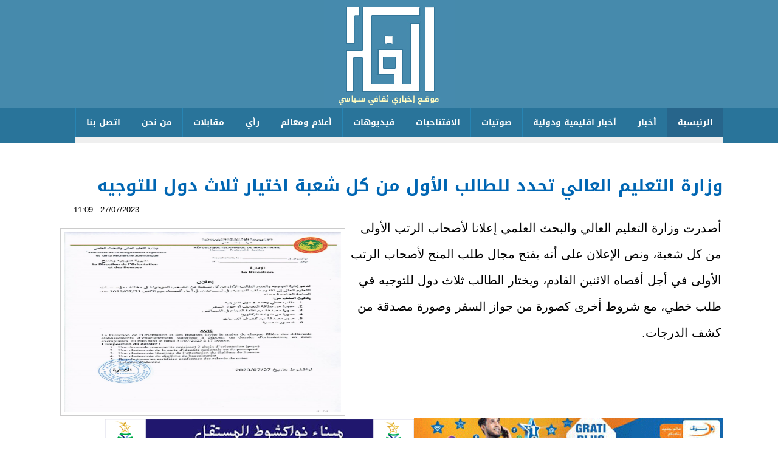

--- FILE ---
content_type: text/html; charset=utf-8
request_url: https://elfikr.net/?q=node/36770
body_size: 5939
content:
<!DOCTYPE html>
<html lang="ar" dir="rtl">
<head>
<meta charset="utf-8" />
<link rel="canonical" href="/?q=node/36770" />
<link rel="shortlink" href="/?q=node/36770" />
<meta name="viewport" content="width=device-width, initial-scale=1, maximum-scale=1" />
<link rel="shortcut icon" href="https://elfikr.net/misc/favicon.ico" type="image/vnd.microsoft.icon" />
<title>وزارة التعليم العالي تحدد للطالب الأول من كل شعبة اختيار  ثلاث دول للتوجيه | الفكر الموريتاني</title>
<link type="text/css" rel="stylesheet" href="https://elfikr.net/sites/default/files/css/css_R-slMEj6rJBamqClUE8NGYB_qxwBfAW582ITDGL3RBQ.css" media="all" />
<link type="text/css" rel="stylesheet" href="https://elfikr.net/sites/default/files/css/css_IRepAQCJVnHEJg3ePAGeDDISaUt3l3hvApGS-95u-cc.css" media="all" />
<link type="text/css" rel="stylesheet" href="https://elfikr.net/sites/default/files/css/css__04SD9_RTKLEF1kGqGV42twwdeAOQbTfO-vVvLRCS-k.css" media="all" />
<link type="text/css" rel="stylesheet" href="https://elfikr.net/sites/default/files/css/css_sUdKcdMdLuygLLuS2RvCvQ3twbPvVHka2y3AKL0PxvM.css" media="all" />
<style type="text/css" media="all">
<!--/*--><![CDATA[/*><!--*/
audio{width:95% !important;background:#fafafa;border:1px solid #e8e8e8;padding:16px;float:left;margin-left:5px;margin-bottom:10px;}audio{-webkit-transition:all .5s linear;-moz-transition:all .5s linear;-o-transition:all .5s linear;transition:all .5s linear;-moz-box-shadow:2px 2px 4px 0 #fff;-webkit-box-shadow:2px 2px 4px 0 #006773;box-shadow:0 2px 4px 0 #ccc;-moz-border-radius:7px;-webkit-border-radius:7px 7px 7px 7px;border-radius:7px 7px 7px 7px;}.field.field-name-field-audiofield.field-type-file.field-label-hidden{clear:both;overflow:hidden;width:100%;}

/*]]>*/-->
</style>
<script type="text/javascript" src="https://elfikr.net/sites/default/files/js/js_zS-CmNFGyegtLYJmqFRpxQvvQrfPIFrOMq_3T3C8sZE.js"></script>
<script type="text/javascript" src="https://elfikr.net/sites/default/files/js/js_45JniWrXrY8q8AEVIV6GFupI5scizolw-FrujytMgiY.js"></script>
<script type="text/javascript" src="https://elfikr.net/sites/default/files/js/js_eZH00jBk42yX_fv8626Y14Y4PgHtEz78-bXZKUbdv3s.js"></script>
<script type="text/javascript" src="https://elfikr.net/sites/default/files/js/js_Wmahw3fHSEe68LhvMnhycW_YsqED2gB-TbgE-IEenR8.js"></script>
<script type="text/javascript">
<!--//--><![CDATA[//><!--
jQuery.extend(Drupal.settings, {"basePath":"\/","pathPrefix":"","ajaxPageState":{"theme":"venture_theme","theme_token":"PDb3AipSAPYRR4IiciVdlAq2I9s-UnEX9_tmQPYLDIk","js":{"sites\/all\/modules\/jquery_update\/replace\/jquery\/1.7\/jquery.min.js":1,"misc\/jquery-extend-3.4.0.js":1,"misc\/jquery-html-prefilter-3.5.0-backport.js":1,"misc\/jquery.once.js":1,"misc\/drupal.js":1,"sites\/all\/modules\/nice_menus\/js\/jquery.bgiframe.js":1,"sites\/all\/modules\/nice_menus\/js\/jquery.hoverIntent.js":1,"sites\/all\/modules\/nice_menus\/js\/superfish.js":1,"sites\/all\/modules\/nice_menus\/js\/nice_menus.js":1,"public:\/\/languages\/ar_eqSRmhi9JLxv3WZ1HMTc4ZQrq6Hnknm82cA-EDGL5gg.js":1,"sites\/all\/modules\/jcaption\/jcaption.js":1,"sites\/all\/themes\/venture_theme\/js\/retina.js":1,"sites\/all\/themes\/venture_theme\/js\/plugins.js":1,"sites\/all\/themes\/venture_theme\/js\/global.js":1},"css":{"modules\/system\/system.base.css":1,"modules\/system\/system.base-rtl.css":1,"modules\/system\/system.menus.css":1,"modules\/system\/system.menus-rtl.css":1,"modules\/system\/system.messages.css":1,"modules\/system\/system.messages-rtl.css":1,"modules\/system\/system.theme.css":1,"modules\/system\/system.theme-rtl.css":1,"sites\/all\/modules\/date\/date_api\/date.css":1,"sites\/all\/modules\/date\/date_api\/date-rtl.css":1,"sites\/all\/modules\/date\/date_repeat_field\/date_repeat_field.css":1,"modules\/field\/theme\/field.css":1,"modules\/field\/theme\/field-rtl.css":1,"modules\/node\/node.css":1,"modules\/search\/search.css":1,"modules\/search\/search-rtl.css":1,"modules\/user\/user.css":1,"modules\/user\/user-rtl.css":1,"sites\/all\/modules\/views\/css\/views.css":1,"sites\/all\/modules\/views\/css\/views-rtl.css":1,"sites\/all\/modules\/ckeditor\/css\/ckeditor.css":1,"sites\/all\/modules\/ckeditor\/css\/ckeditor-rtl.css":1,"sites\/all\/modules\/ctools\/css\/ctools.css":1,"sites\/all\/modules\/nice_menus\/css\/nice_menus.css":1,"sites\/all\/modules\/nice_menus\/css\/nice_menus_default.css":1,"sites\/all\/modules\/nice_menus\/css\/nice_menus_default-rtl.css":1,"sites\/all\/themes\/venture_theme\/style.css":1,"sites\/all\/themes\/venture_theme\/css\/responsive.css":1,"0":1}},"jcaption":{"jcaption_selectors":[".content .content img"],"jcaption_alt_title":"alt","jcaption_requireText":0,"jcaption_copyStyle":0,"jcaption_removeStyle":0,"jcaption_removeClass":0,"jcaption_removeAlign":0,"jcaption_copyAlignmentToClass":0,"jcaption_copyFloatToClass":0,"jcaption_copyClassToClass":0,"jcaption_autoWidth":0,"jcaption_keepLink":0,"jcaption_styleMarkup":"","jcaption_animate":0,"jcaption_showDuration":"200","jcaption_hideDuration":"200"},"nice_menus_options":{"delay":"800","speed":"normal"}});
//--><!]]>
</script>
<!--[if lt IE 9]><script src="/sites/all/themes/venture_theme/js/html5.js"></script><![endif]-->
</head>
<body class="html not-front not-logged-in no-sidebars page-node page-node- page-node-36770 node-type-content">
    <div id="wrap">

  <div id="header-wrap" class="clr fixed-header">
    <header id="header" class="site-header clr container">
      <div id="logo" class="clr">
                <div id="site-logo"><a href="/" title="الرئيسية">
    <img src="https://www.elfikr.net/sites/all/themes/venture_theme/_llogo_elfiler__-min.jpg" />
    </a></div>              </div>
      <div id="sidr-close"><a href="#sidr-close" class="toggle-sidr-close"></a></div>
      <div id="site-navigation-wrap">
                      
        <a href="#sidr-main" id="navigation-toggle"><span class="fa fa-bars"></span>القائمة</a>
        <nav id="site-navigation" class="navigation main-navigation clr" role="navigation">
          <div id="main-menu" class="menu-main-container">
		  <div id="main-menu">
                     <div class="region region-topmenu">
  <div id="block-nice-menus-1" class="block block-nice-menus">

      
  <div class="content">
    <ul class="nice-menu nice-menu-down nice-menu-main-menu" id="nice-menu-1"><li class="menu-218 menu-path-front first odd "><a href="/" title="">الرئيسية</a></li>
<li class="menu-1694 menuparent  menu-path-taxonomy-term-991  even "><a href="/?q=news" title="">أخبار</a><ul><li class="menu-1766 menu-path-taxonomy-term-1033 first odd "><a href="/?q=poli" title="">سياسة</a></li>
<li class="menu-1754 menu-path-taxonomy-term-1018  even "><a href="/?q=eco" title="">الاقتصاد</a></li>
<li class="menu-1743 menu-path-taxonomy-term-1022  odd "><a href="/?q=cult" title="">الثقافة والأدب</a></li>
<li class="menu-1752 menu-path-taxonomy-term-1020  even "><a href="/?q=sant" title="">الصحة</a></li>
<li class="menu-1722 menu-path-taxonomy-term-1021  odd "><a href="/?q=edu" title="">التعليم</a></li>
<li class="menu-1751 menu-path-taxonomy-term-1023  even "><a href="/?q=press" title="">الصحافة</a></li>
<li class="menu-1760 menu-path-taxonomy-term-1025  odd "><a href="/?q=sport" title="">الرياضة</a></li>
<li class="menu-1759 menu-path-taxonomy-term-1024  even "><a href="/?q=weth" title="">المناخ</a></li>
<li class="menu-1767 menu-path-taxonomy-term-1034  odd last"><a href="/?q=tech" title="">تكنولوجيا </a></li>
</ul></li>
<li class="menu-1756 menu-path-taxonomy-term-1026  odd "><a href="/?q=inter" title="">أخبار اقليمية ودولية</a></li>
<li class="menu-1728 menuparent  menu-path-front  even "><a href="/" title="">صوتيات</a><ul><li class="menu-1729 menu-path-taxonomy-term-1002 first odd "><a href="/?q=c5" title="">لقاءات</a></li>
<li class="menu-1730 menu-path-taxonomy-term-1003  even "><a href="/?q=c6" title="">دروس</a></li>
<li class="menu-1732 menu-path-taxonomy-term-1004  odd "><a href="/?q=a1" title="">أدب</a></li>
<li class="menu-1733 menu-path-taxonomy-term-999  even "><a href="/?q=a2" title="">حلقات إفتاء</a></li>
<li class="menu-1734 menu-path-taxonomy-term-1005  odd "><a href="/?q=a3" title="">مالية إسلامية</a></li>
<li class="menu-1768 menu-path-taxonomy-term-1035  even "><a href="/?q=kh" title="">خواطر </a></li>
<li class="menu-1770 menu-path-taxonomy-term-1038  odd "><a href="/?q=mnb" title="">منابر</a></li>
<li class="menu-1819 menu-path-taxonomy-term-1039  even "><a href="/?q=taxonomy/term/1039" title="">نسائم الإشراق</a></li>
<li class="menu-1821 menu-path-taxonomy-term-1041  odd "><a href="/?q=taxonomy/term/1041" title="">الدعاء</a></li>
<li class="menu-1820 menu-path-taxonomy-term-1040  even last"><a href="/?q=taxonomy/term/1040" title="">التلاوة</a></li>
</ul></li>
<li class="menu-1876 menu-path-taxonomy-term-990  odd "><a href="/?q=video" title="">الافتتاحيات</a></li>
<li class="menu-1757 menu-path-taxonomy-term-990  even "><a href="/?q=video" title="">فيديوهات</a></li>
<li class="menu-1736 menuparent  menu-path-taxonomy-term-1001  odd "><a href="/?q=c3" title="">أعلام ومعالم</a><ul><li class="menu-1737 menu-path-taxonomy-term-1007 first odd "><a href="/?q=z1" title="">شخصيات</a></li>
<li class="menu-1738 menu-path-taxonomy-term-1008  even "><a href="/?q=z2" title="">مدن</a></li>
<li class="menu-1739 menu-path-taxonomy-term-1009  odd last"><a href="/?q=z3" title="">كتب</a></li>
</ul></li>
<li class="menu-1723 menuparent  menu-path-front  even "><a href="/" title="">رأي</a><ul><li class="menu-1724 menu-path-taxonomy-term-998 first odd "><a href="/?q=c1" title="">تدوينات</a></li>
<li class="menu-1725 menu-path-taxonomy-term-1000  even last"><a href="/?q=c2" title="">مقالات</a></li>
</ul></li>
<li class="menu-1758 menu-path-taxonomy-term-1019  odd "><a href="/?q=inv" title="">مقابلات</a></li>
<li class="menu-1755 menu-path-node-1333  even "><a href="/?q=node/1333">من نحن</a></li>
<li class="menu-1749 menu-path-node-1318  odd last"><a href="/?q=node/1318">اتصل بنا</a></li>
</ul>
  </div>
  
</div> <!-- /.block -->
</div>
 <!-- /.region -->

          </div>
          </div>
        </nav>
      </div>
    </header>
  </div>
      <div id="main" class="site-main container clr">

  

  

        <div id="primary" class="content-area clr">
      <section id="content" role="main" class="site-content  clr">
                        <div id="content-wrap">
                    <h1 class="page-title">وزارة التعليم العالي تحدد للطالب الأول من كل شعبة اختيار  ثلاث دول للتوجيه</h1>                                                  <div class="region region-content">
  <div id="block-system-main" class="block block-system">

      
  <div class="content">
    <div id="node-36770" class="node node-content node-full clearfix">

            <div class="meta submitted">
         27/07/2023 - 11:09    </div>
  
  <article class="content clearfix">
    <div class="field field-name-field-image field-type-image field-label-hidden"><div class="field-items"><div class="field-item even"><img src="https://elfikr.net/sites/default/files/363726439_665541808939889_9002771337900694241_n.jpg" width="1080" height="1494" alt="" /></div></div></div><div class="field field-name-body field-type-text-with-summary field-label-hidden"><div class="field-items"><div class="field-item even"><p><span style="font-size:20px"><span style="font-family:Arial,Helvetica,sans-serif">أصدرت وزارة التعليم العالي والبحث العلمي إعلانا لأصحاب الرتب الأولى من كل شعبة، ونص الإعلان على أنه يفتح مجال طلب المنح لأصحاب الرتب الأولى في أجل أقصاه الاثنين القادم، ويختار الطالب ثلاث دول للتوجيه في طلب خطي، مع شروط أخرى كصورة من جواز السفر وصورة مصدقة من كشف الدرجات.</span></span></p>
</div></div></div>  </article>

  
  
</div>
  </div>
  
</div> <!-- /.block -->
</div>
 <!-- /.region -->
        </div>
      </section>

      	  

    </div>	          <div id="content_top"><div class="region region-content-top">
  <div id="block-block-22" class="block block-block">

      
  <div class="content">
    <p><img alt="" src="/sites/default/files/images/IMG_4872.gif" style="height:68px; width:508px" /><img alt="" src="/sites/default/files/images/port_508_65.gif" /></p>
  </div>
  
</div> <!-- /.block -->
<div id="block-views-topnews-block-3" class="block block-views">

        <h2 ><span><a href="/?q=taxonomy/term/1053" class="block-title-link">تقارير	</a></span></h2>
    
  <div class="content">
    <div class="view view-topnews view-id-topnews view-display-id-block_3 view-dom-id-f29c72d59487e64e6f200751bc647044">
        
  
  
      <div class="view-content">
        <div class="views-row views-row-1 views-row-odd views-row-first topnews">
      
  <div class="views-field views-field-field-image">        <div class="field-content"><img src="https://elfikr.net/sites/default/files/styles/medium/public/1985_1.jpg?itok=XWuymnHj" width="219" height="220" alt="" /></div>  </div>  
  <div class="views-field views-field-title">        <span class="field-content"><a href="/?q=node/65207">الأحلاف القبلية و الجهوية في الزيارات الرئاسية: قتلٌ للمشاركة السياسية وتضييع للمعيارية* موقع الفكر.</a></span>  </div>  </div>
  <div class="views-row views-row-2 views-row-even topnews">
      
  <div class="views-field views-field-field-image">        <div class="field-content"><img src="https://elfikr.net/sites/default/files/styles/medium/public/6356.jpg?itok=xKEjrY1t" width="220" height="124" alt="" /></div>  </div>  
  <div class="views-field views-field-title">        <span class="field-content"><a href="/?q=node/65188">الأوساخ والنفابات تحاصر الجامع الكبير (تقرير)- موقع الفكر</a></span>  </div>  </div>
  <div class="views-row views-row-3 views-row-odd topnews">
      
  <div class="views-field views-field-field-image">        <div class="field-content"><img src="https://elfikr.net/sites/default/files/styles/medium/public/IMG-20251107-WA0046.jpg?itok=BCh_SfIT" width="220" height="129" alt="" /></div>  </div>  
  <div class="views-field views-field-title">        <span class="field-content"><a href="/?q=node/65185">مشروع ميزانية 2026: من التركيز على الوسائل إلى تحقيق الأهداف والخدمات..- موقع الفكر</a></span>  </div>  </div>
  <div class="views-row views-row-4 views-row-even views-row-last topnews">
      
  <div class="views-field views-field-field-image">        <div class="field-content"><img src="https://elfikr.net/sites/default/files/styles/medium/public/573858108_836303682248125_6706769872006017972_n.jpg?itok=bCqveFZ4" width="220" height="143" alt="" /></div>  </div>  
  <div class="views-field views-field-title">        <span class="field-content"><a href="/?q=node/64847">مشاركة رئيس الجمهورية في مبادرة مستقبل الاستثمار( FII9):  هل تفتح أفقا جديدا في اجندة موريتانيا التنموية- موقع الفكر </a></span>  </div>  </div>
    </div>
  
  
  
  
  
  
</div>  </div>
  
</div> <!-- /.block -->
<div id="block-views-publish-1-block-2" class="block block-views">

        <h2 ><span><a href="/?q=taxonomy/term/1080" class="block-title-link">إعلانات مدفوعة</a></span></h2>
    
  <div class="content">
    <div class="view view-publish-1 view-id-publish_1 view-display-id-block_2 view-dom-id-3f21bc2fe16cff3ff24a4d71ae88d973">
        
  
  
      <div class="view-content">
        <div class="views-row views-row-1 views-row-odd views-row-first publish1">
      
  <div class="views-field views-field-field-image">        <div class="field-content"><img src="https://elfikr.net/sites/default/files/WhatsApp%20Image%202025-11-05%20at%209.56.28%20PM.jpeg" width="729" height="1280" alt="" /></div>  </div>  
  <div class="views-field views-field-title">        <span class="field-content"><a href="/?q=node/65138">أولا بأول.. موريتل تواكب زيارة رئيس الجمهورية لولاية الحوض الشرقي</a></span>  </div>  </div>
  <div class="views-row views-row-2 views-row-even publish1">
      
  <div class="views-field views-field-field-image">        <div class="field-content"><img src="https://elfikr.net/sites/default/files/WhatsApp%20Image%202025-11-04%20at%2010.53.37%20PM%20%281%29.jpeg" width="766" height="1080" alt="" /></div>  </div>  
  <div class="views-field views-field-title">        <span class="field-content"><a href="/?q=node/65085">دعوة لحضور فعاليات الإعلان الرسمي للائتلاف الوطني لمحاربة الفساد</a></span>  </div>  </div>
  <div class="views-row views-row-3 views-row-odd publish1">
      
  <div class="views-field views-field-field-image">        <div class="field-content"><img src="https://elfikr.net/sites/default/files/IMG-20251026-WA0028.jpg" width="1080" height="607" alt="" /></div>  </div>  
  <div class="views-field views-field-title">        <span class="field-content"><a href="/?q=node/64739">وزير الصحة يوحّد الصف السياسي استعدادًا للزيارة الرئاسية المرتقبة</a></span>  </div>  </div>
  <div class="views-row views-row-4 views-row-even publish1">
      
  <div class="views-field views-field-field-image">        <div class="field-content"><img src="https://elfikr.net/sites/default/files/5_51.jpg" width="1920" height="1080" alt="" /></div>  </div>  
  <div class="views-field views-field-title">        <span class="field-content"><a href="/?q=node/64734">محمد بباه ولد محمد ناصر..  قلم بحاثة وروح علمية- سيدي أحمد الشيخ </a></span>  </div>  </div>
  <div class="views-row views-row-5 views-row-odd views-row-last publish1">
      
  <div class="views-field views-field-field-image">        <div class="field-content"><img src="https://elfikr.net/sites/default/files/FB_IMG_1761039188517.jpg" width="1000" height="750" alt="" /></div>  </div>  
  <div class="views-field views-field-title">        <span class="field-content"><a href="/?q=node/64540">دار التيسير:  نشارك بقوة  في المعرض الدولي للكتاب بنواكشوط </a></span>  </div>  </div>
    </div>
  
  
  
  
  
  
</div>  </div>
  
</div> <!-- /.block -->
</div>
 <!-- /.region -->
</div>
  </div>

    <div id="footer-wrap" class="site-footer clr">
    <div id="footer" class="clr container">
            
              <div class="span_1_of_1 col col-1">
          <div class="region region-footer">
  <div id="block-block-21" class="block block-block">

        <h2 ><span>من نحن</span></h2>
    
  <div class="content">
    <p>يتخذ موقع الفكر من الاهتمام الصحفي والثقافي والفكري طابعا له، ويهدف ليكون صرحا إعلاميا موريتانيا ذا إسهام مقدَّر في مجالات اهتمامه...</p>
  </div>
  
</div> <!-- /.block -->
<div id="block-block-12" class="block block-block">

        <h2 ><span>تابعونا على الشبكات الاجتماعية</span></h2>
    
  <div class="content">
    <p><a href="https://web.facebook.com/menara.rim/"><img alt="" src="/sites/default/files/images/facebook.png" /><img alt="" src="/sites/default/files/images/facebook.png" /></a> <a href="https://twitter.com/dgFb1PqeI5EBZKW"><img alt="" src="/sites/default/files/images/twitter.png" /></a> <a href="https://www.youtube.com/channel/UCIM1Ge3lNqHQADuKR-lAMcw/featured?view_as=subscriber"><img alt="" src="/sites/default/files/images/youtube.png" /></a> <a href="https://api.whatsapp.com/send?phone=+22227452525"><img alt="" src="/sites/default/files/images/whatsapp.png" /></a><img alt="" src="https://ssl.gstatic.com/ui/v1/icons/mail/rfr/logo_gmail_lockup_default_1x_rtl_r5.png" /></p>
  </div>
  
</div> <!-- /.block -->
<div id="block-block-11" class="block block-block">

        <h2 ><span>اتصل بنــا</span></h2>
    
  <div class="content">
    <p>هاتف:0022227452525</p>
<p>البريد الإلكتروني:<a href="/cdn-cgi/l/email-protection#fa9f969c9391889fd4949f8eba9d979b9396d4999597"><span class="__cf_email__" data-cfemail="8feae3e9e6e4fdeaa1e1eafbcfe8e2eee6e3a1ece0e2">[email&#160;protected]</span></a></p>
  </div>
  
</div> <!-- /.block -->
</div>
 <!-- /.region -->
        </div>
          </div>
  </div>
  
  <footer id="copyright-wrap" class="clear">
    <div id="copyright">جميع الحقوق محفوظة &copy; 2025</div>
  </footer>
</div>  <script data-cfasync="false" src="/cdn-cgi/scripts/5c5dd728/cloudflare-static/email-decode.min.js"></script><script defer src="https://static.cloudflareinsights.com/beacon.min.js/vcd15cbe7772f49c399c6a5babf22c1241717689176015" integrity="sha512-ZpsOmlRQV6y907TI0dKBHq9Md29nnaEIPlkf84rnaERnq6zvWvPUqr2ft8M1aS28oN72PdrCzSjY4U6VaAw1EQ==" data-cf-beacon='{"version":"2024.11.0","token":"481a0f65c6d84f3c97a1b5b09d034e23","r":1,"server_timing":{"name":{"cfCacheStatus":true,"cfEdge":true,"cfExtPri":true,"cfL4":true,"cfOrigin":true,"cfSpeedBrain":true},"location_startswith":null}}' crossorigin="anonymous"></script>
</body>
</html>

--- FILE ---
content_type: text/css
request_url: https://elfikr.net/sites/default/files/css/css_sUdKcdMdLuygLLuS2RvCvQ3twbPvVHka2y3AKL0PxvM.css
body_size: 13630
content:
@import url(https://fonts.googleapis.com/earlyaccess/droidarabicnaskh.css);@import url(https://fonts.googleapis.com/earlyaccess/droidarabickufi.css);@import url('https://fonts.googleapis.com/css?family=Lateef|Tajawal');html,body,div,span,applet,object,iframe,h1,h2,h3,h4,h5,h6,p,blockquote,pre,a,abbr,acronym,address,big,cite,code,del,dfn,em,img,ins,kbd,q,s,samp,small,strike,strong,sub,sup,tt,var,b,u,i,center,dl,dt,dd,ol,ul,li,fieldset,form,label,legend,table,caption,tbody,tfoot,thead,tr,th,td,article,aside,canvas,details,embed,figure,figcaption,footer,header,hgroup,menu,nav,output,ruby,section,summary,time,mark,audio,video{margin:0px;padding:0;border:0;font-size:100%;font:inherit;vertical-align:baseline;-webkit-transition:all .3s ease-out;-moz-transition:all .3s ease-out;-ms-transition:all .3s ease-out;-o-transition:all .3s ease-out;}article,aside,details,figcaption,figure,footer,header,hgroup,menu,nav,section{display:block}ol,ul{list-style:none}blockquote,q{quotes:none}:focus{outline:0}table{border-collapse:collapse;border-spacing:0;}img{max-width:100%;height:auto;}mark{background:none;}select{max-width:100%;}.col:after,.clr:after,.group:after{content:"";display:block;height:0;clear:both;visibility:hidden;zoom:1;}.col{display:block;-webkit-box-sizing:border-box;-moz-box-sizing:border-box;box-sizing:border-box;}.span_1_of_1{width:100%}.span_2_of_2{width:100%}.span_1_of_2{width:49.2%}.span_3_of_3{width:100%}.span_2_of_3{width:66.1%}.span_1_of_3{}.span_4_of_4{width:100%}.span_3_of_4{width:74.6%}.span_2_of_4{width:49.2%}.span_1_of_4{width:23.8%}.span_5_of_5{width:100%}.span_4_of_5{width:79.68%}.span_3_of_5{width:59.36%}.span_2_of_5{width:39.04%}.span_1_of_5{width:18.72%}.span_6_of_6{width:100%}.span_5_of_6{width:83.06%}.span_4_of_6{width:66.13%}.span_3_of_6{width:49.2%}.span_2_of_6{width:32.26%}.span_1_of_6{width:15.33%}.span_7_of_7{width:100%}.span_6_of_7{width:85.48%}.span_5_of_7{width:70.97%}.span_4_of_7{width:56.45%}.span_3_of_7{width:41.92%}.span_2_of_7{width:27.42%}.span_1_of_7{width:12.91%}.span_8_of_8{width:100%}.span_7_of_8{width:87.3%}.span_6_of_8{width:74.6%}.span_5_of_8{width:61.9%}.span_4_of_8{width:49.2%}.span_3_of_8{width:36.5%}.span_2_of_8{width:23.8%}.span_1_of_8{width:11.1%}.span_9_of_9{width:100%}.span_8_of_9{width:88.71%}.span_7_of_9{width:77.42%}.span_6_of_9{width:66.13%}.span_5_of_9{width:54.84%}.span_4_of_9{width:43.55%}.span_3_of_9{width:32.26%}.span_2_of_9{width:20.97%}.span_1_of_9{width:9.68%}.span_10_of_10{width:100%}.span_9_of_10{width:89.84%}.span_8_of_10{width:79.68%}.span_7_of_10{width:69.52%}.span_6_of_10{width:59.36%}.span_5_of_10{width:49.2%}.span_4_of_10{width:39.04%}.span_3_of_10{width:28.88%}.span_2_of_10{width:18.72%}.span_1_of_10{width:8.56%}.span_11_of_11{width:100%}.span_10_of_11{width:90.7%}.span_9_of_11{width:81.47%}.span_8_of_11{width:72.24%}.span_7_of_11{width:63.01%}.span_6_of_11{width:53.78%}.span_5_of_11{width:44.55%}.span_4_of_11{width:35.32%}.span_3_of_11{width:26.09%}.span_2_of_11{width:16.86%}.span_1_of_11{width:7.63%}.span_12_of_12{width:100%}.span_11_of_12{width:91.46%}.span_10_of_12{width:83%}.span_9_of_12{width:74.54%}.span_8_of_12{width:66.08%}.span_7_of_12{width:57.62%}.span_6_of_12{width:49.16%}.span_5_of_12{width:40.7%}.span_4_of_12{width:32.24%}.span_3_of_12{width:23.78%}.span_2_of_12{width:15.32%}.span_1_of_12{width:6.86%}.clr-margin{margin-left:0}.count-1{clear:both;margin-left:0;}.col-1,.col.first{margin-left:0;}body{background:#ffffff;color:#000;font:14px/1.6 'Open Sans',"Helvetica",Arial;-webkit-font-smoothing:antialiased;font-family:'Droid Arabic Kufi',sans-serif;}body a{color:#000000;text-decoration:none;}#main{margin:0 auto;background:#ffffff;overflow:hidden;}.container{margin:0 auto;box-sizing:border-box;-moz-box-sizing:border-box;-webkit-box-sizing:border-box;}.left-content{float:right;width:759px;}.sidebar-container{float:left;}.clr:after{clear:both;content:".";display:block;height:0;line-height:0;visibility:hidden;}.clear{clear:both}img{height:auto;max-width:100%;}blockquote{font-size:1.4em;line-height:1.5em;margin-bottom:30px;position:relative;font-family:'Georgia';color:#555;background:url(/sites/all/themes/venture_theme/images/quote.png) left 4px no-repeat;padding-left:50px;}blockquote.left{float:left;margin-left:0;margin-right:20px;text-align:right;width:33%;}blockquote.right{float:right;margin-left:20px;margin-right:0;text-align:left;width:33%;}pre{background:#ededed;padding:20px;margin-bottom:30px;white-space:pre-wrap;white-space:-moz-pre-wrap;white-space:-pre-wrap;white-space:-o-pre-wrap;word-wrap:break-word;font-family:'Verdana';color:#666;}address{letter-spacing:1px;margin:20px 0;}ul,ol{}ul{list-style:disc;}ol{list-style-type:decimal;}ol ol{list-style:upper-alpha;}ol ol ol{list-style:lower-roman;}ol ol ol ol{list-style:lower-alpha;}ul ul,ol ol,ul ol,ol ul{margin-bottom:0;}table{margin:0 0 1.5em;width:100%;border:1px solid #ddd;border-right:none;background:#fff;}th{font-weight:bold;padding:10px 10px;background:#555;color:#fff;}tr{padding:5px 5px;}td{padding:5px 10px;border-top:1px solid #ddd;border-right:1px solid #ddd;}h1,h2,h3,h4,h5,h6{font-weight:600;color:#0066b3;line-height:1.4em;}h1{font-size:1.714em;margin:0 0 20px;}h2{font-size:1.286em;}h3{font-size:1.286em;}h4{font-size:1em;}h5{font-size:0.857em;}h6{font-size:0.714em;}p{}h1 a,h2 a,h3 a,h4 a{color:#000;}h1 a:hover,h2 a:hover,h3 a:hover,h4 a:hover{color:#54d5a2;text-decoration:none;}em{font-style:italic}strong{font-weight:600;color:#000;}small{font-size:80%}hr{border:solid #eee;border-width:1px 0 0;clear:both;height:0;margin:40px 0;}#header-wrap{background:#468aac;}#header{text-align:left;position:relative;height:183px;}#logo img{display:block;max-width:100%;text-align:center;margin:0 auto;}#logo a{color:#000;font-size:1.500em;text-decoration:none;}.is-sticky #header-wrap{width:100%;overflow:visible !important;z-index:999;}#main-menu ul,#main-menu ul *{margin:0;padding:0;list-style:none;}#main-menu ul li{position:relative}#main-menu ul ul{position:absolute;display:none;top:100%;left:-126px;z-index:10001;text-align:right;}#main-menu ul li{float:left}#main-menu ul li:hover ul,#main-menu ul li.sfHover ul{display:block}#main-menu ul a{display:block;position:relative;}#main-menu  ul ul ul{top:0;left:100%;margin-left:2px;}#main-menu  ul{padding-left:0px;margin:0 auto;width:1100px;}#main-menu ul ul{min-width:160px;width:203px;}#main-menu ul a{zoom:1}#main-menu ul li{position:relative;white-space:nowrap;*white-space:normal;-webkit-transition:background .2s;transition:background .2s;}#main-menu ul li:hover,#main-menu ul li.sfHover{-webkit-transition:none;transition:none;}#main-menu ul .sf-mega{position:absolute;display:none;top:100%;left:0;z-index:99;}#main-menu ul li:hover > .sf-mega,#main-menu ul li.sfHover .sf-mega{display:block}#site-navigation-wrap{background:#29749a;margin-bottom:12px;clear:both;}#site-navigation #main-menu  ul li{display:block;float:right;line-height:40px;}#site-navigation #main-menu  ul li{border-bottom:10px solid #efefef;}#site-navigation #main-menu  ul li:first-child{margin-left:0;border-right:0px;}#site-navigation #main-menu  ul a{color:#ffffff;text-decoration:none;text-align:left;cursor:pointer;padding:0px 17px;font-size:16px;border-left:1px solid #2784b3;overflow:hidden;line-height:47px;display:block;text-decoration:none!important;height:47px;padding:0 17px;font-size:14px;font-family:droid arabic kufi;font-weight:bold;}#site-navigation #main-menu > ul > li > a:hover,#site-navigation #main-menu ul > li.sfHover > a,#site-navigation #main-menu  ul a:hover{background:#db9700;color:#fff !important;}#site-navigation #main-menu ul ul{background:#27658b;font-size:1em;display:block !important;}#site-navigation #main-menu ul ul li a{display:block;height:auto;line-height:1.7em;padding:7px;margin:0px;border:0px;text-transform:none;color:#ffffff;text-align:right;font-size:13px;}#site-navigation #main-menu ul ul li a.sf-with-ul{padding-right:23px;}#site-navigation #main-menu ul ul li{border-bottom:1px solid #397aa2;line-height:1.4em;height:auto;float:none;display:block;}#site-navigation #main-menu ul ul li > a:hover{color:#fff}#site-navigation #main-menu ul ul li:last-child{border:none;}#site-navigation #main-menu ul li .fa-angle-down{margin-left:5px}#site-navigation #main-menu ul li ul li .fa-angle-right{position:absolute;top:50%;right:15px;height:20px;line-height:20px;margin-top:-10px;}#navigation-toggle,.sidr,#sidr-close{display:none}.sidebar-container .block{margin-bottom:30px;}.sidebar-container .block > h2{font-size:1.5em;margin:0 0 10px;}.flex-container a:active,.flexslider a:active,.flex-container a:focus,.flexslider a:focus{outline:none;}.slides,.flex-control-nav,.flex-direction-nav{margin:0;padding:0;list-style:none;}.flexslider{margin:0;padding:0;margin-top:17px;}.flexslider .slides > li{display:none;-webkit-backface-visibility:hidden;margin:0;}.flexslider .slides img{width:1100px;display:block;margin:0 auto;-webkit-box-shadow:0 1px 4px rgba(0,0,0,.3),0 0 40px rgba(0,0,0,.1) inset;-moz-box-shadow:0 1px 4px rgba(0,0,0,.3),0 0 40px rgba(0,0,0,.1) inset;box-shadow:0 3px 34px rgba(0,0,0,.3),0 0 70px rgba(0,0,0,.1) inset;padding:1px;}.flex-pauseplay span{text-transform:capitalize;}.slides:after{content:"\0020";display:block;clear:both;visibility:hidden;line-height:0;height:0;}html[xmlns] .slides{display:block;}* html .slides{height:1%;}.no-js .slides > li:first-child{display:block;}.flexslider-container{position:relative;}.flexslider-container img{display:block;}#homepage-slider-wrap{max-height:556px;overflow:hidden;}#homepage-slider-wrap .flex-direction-nav li a{display:block;z-index:9;position:absolute;top:50%;margin-top:-35px;height:90px;line-height:87px;width:45px;text-align:center;opacity:0.8;background:#d0801b;color:#fff;font-size:52px;}#homepage-slider-wrap .flex-direction-nav li a:hover{opacity:1;background:#5b982d;color:#fff;text-decoration:none;}#homepage-slider-wrap .flex-direction-nav li a.flex-prev{left:0;}#homepage-slider-wrap .flex-direction-nav li a.flex-next{right:0;}.homepage-slide-inner{position:relative;}.homepage-slide-content{display:block;position:absolute;top:50px;left:0;z-index:9999;}.homepage-slide-title{font-weight:bold;float:left;background:#3ea96285;color:#fff;font-size:1.5em;padding:15px 20px;text-transform:uppercase;background-image:url(/sites/all/themes/venture_theme/images/transparent-bg.png);-webkit-animation:boxcolor 3s infinite alternate;animation:boxcolor 3s infinite alternate;display:none;}.homepage-slide-caption{float:left;margin-top:10px;background:rgba(0,119,152,0.67);font-size:1.25em;font-weight:600;color:#fff;padding:10px;background-image:url(/sites/all/themes/venture_theme/images/transparent-bg.png);-webkit-animation:boxcolor 3s infinite alternate;animation:boxcolor 3s infinite alternate;display:none;}@-webkit-keyframes boxcolor{from{margin-left:0px;}to{margin-left:200px;}}@keyframes boxcolor{from{margin-left:0px;}to{margin-left:200px;}}#breadcrumbs{font-size:11px;margin:5px;}.node h2.title{font-size:1.750em;margin:0;}h1.page-title{margin:5px 0 10px;font-size:2em;}#content .node-teaser{border-bottom:1px solid #ddd;margin-bottom:30px;padding-bottom:30px;}.node-teaser img{border:1px solid #CCCCCC;padding:6px;height:auto;max-width:97.4%;margin:0.5em 1em 0.5em 0;float:left;}.page-node #content-wrap img{border:1px solid #CCCCCC;padding:6px;height:auto;max-width:97.4%;margin:20px 9px 3px 9px;}.node-teaser p{margin-bottom:1em;}.region-content-top{margin:0px 0 20px;}#preface-wrap .block > h2,.region-content-top .block > h2{font-size:1.5em;margin:0 0 10px;}#preface-wrap{padding:40px 0 0;}#preface-wrap .block{}#preface-wrap .span_1_of_3.col-1{}#preface-wrap .span_1_of_3.col-2{padding-left:5px;padding-right:5px;}#preface-wrap .span_1_of_3.col-3{padding-left:10px;}#footer-wrap{background:#4884a2;padding:20px 0 0;margin-top:32px;}#footer-wrap input[type="text"],#footer-wrap input[type="search"]{border:none;}#footer-wrap a{color:#fff;}#footer-wrap a:hover{color:#54d5a2;text-decoration:none;}#footer-wrap .block > h2{color:#fff;font-size:1.25em;color:black;margin:5px 0 15px;}#footer-wrap .block > h2 span{color:#fff88c;font-size:15px;font-weight:bold;padding-bottom:28px;}#footer-wrap .block{color:#fff;float:right;width:29%;border-left:3px solid #6496b36b;padding:10px;height:137px;margin-bottom:25px;margin-top:8px;margin-left:24px;}#footer-wrap .span_1_of_3.col-1{padding-right:10px;float:right;}#footer-wrap .span_1_of_3.col-2{padding-left:5px;padding-right:5px;}#footer-wrap .span_1_of_3.col-3{padding-left:10px;}.footer-block > ul > li{padding:2px 0;border-bottom:1px solid #333;}.footer-block > ul > li:first-child{border-top:1px solid #333;}#copyright-wrap{background:#29749a;padding:20px 0;color:#ffffff;text-align:center;}#copyright-wrap a{color:#fff;}.aligncenter{display:block;margin:0 auto;}.alignright{float:right;margin:0 0 10px 20px;}.alignleft{float:left;margin:0 20px 10px 0;}.floatleft{float:left}.floatright{float:right}.textcenter{text-align:center}.textright{text-align:right}.textleft{text-align:left}fieldset{background:#ffffff;border:1px solid #cccccc;margin-top:10px;margin-bottom:32px;padding:0 0 10px;position:relative;top:12px;-khtml-border-radius:4px;-moz-border-radius:4px;-webkit-border-radius:4px;border-radius:4px;}.fieldset-wrapper{margin-top:25px;}.node-form .vertical-tabs .fieldset-wrapper{margin-top:0;}.filter-wrapper{top:0;padding:1em 0 0.2em;-khtml-border-radius-topright:0;-khtml-border-radius-topleft:0;-moz-border-radius-topright:0;-moz-border-radius-topleft:0;-webkit-border-top-left-radius:0;-webkit-border-top-right-radius:0;border-top-left-radius:0;border-top-right-radius:0;}.filter-help a{font-size:0.857em;padding:2px 20px 0;}.filter-wrapper .form-item label{margin-right:10px;}.filter-wrapper .form-item{padding:0 0 0.5em 0.5em;}.filter-guidelines{padding:0 1.5em 0 0.5em;}fieldset.collapsed{background:transparent;-khtml-border-radius:0;-moz-border-radius:0;-webkit-border-radius:0;border-radius:0;}fieldset legend{background:#dbdbdb;border:1px solid #ccc;border-bottom:none;display:block;height:2em;left:-1px;line-height:2;padding:0;position:absolute;text-indent:10px;text-shadow:0 1px 0 #fff;top:-12px;width:100%;-khtml-border-radius-topleft:4px;-moz-border-radius-topleft:4px;-webkit-border-top-left-radius:4px;border-top-left-radius:4px;-khtml-border-radius-topright:4px;-moz-border-radius-topright:4px;-webkit-border-top-right-radius:4px;border-top-right-radius:4px;}fieldset.collapsed legend{-khtml-border-radius:4px;-moz-border-radius:4px;-webkit-border-radius:4px;border-radius:4px;}fieldset .fieldset-wrapper{padding:0 10px;}fieldset .fieldset-description{margin-top:5px;margin-bottom:1em;line-height:1.4;font-style:italic;}input{margin:2px 0;padding:4px;}input,textarea{font-size:0.929em;}textarea{line-height:1.5;}textarea.form-textarea,select.form-select{padding:4px;}input.form-text,textarea.form-textarea,select.form-select{border:1px solid #ccc;}.password-suggestions ul li{margin-left:1.2em;}.form-item{margin-bottom:1em;margin-top:2px;}.form-item label{font-size:0.929em;}.form-type-radio label,.form-type-checkbox label{margin-left:4px;}.form-type-radio .description,.form-type-checkbox .description{margin-left:2px;}.form-actions{padding-top:10px;}.contact-form #edit-name{width:100%;-moz-box-sizing:border-box;-webkit-box-sizing:border-box;box-sizing:border-box;-khtml-border-radius:4px;-moz-border-radius:4px;-webkit-border-radius:4px;border-radius:4px;}.contact-form #edit-mail{width:100%;-moz-box-sizing:border-box;-webkit-box-sizing:border-box;box-sizing:border-box;-khtml-border-radius:4px;-moz-border-radius:4px;-webkit-border-radius:4px;border-radius:4px;}.contact-form #edit-subject{width:100%;-moz-box-sizing:border-box;-webkit-box-sizing:border-box;box-sizing:border-box;-khtml-border-radius:4px;-moz-border-radius:4px;-webkit-border-radius:4px;border-radius:4px;}.contact-form #edit-message{width:100%;-moz-box-sizing:border-box;-webkit-box-sizing:border-box;box-sizing:border-box;-khtml-border-top-left-radius:4px;-khtml-border-top-right-radius:4px;-moz-border-radius-topleft:4px;-moz-border-radius-topright:4px;-webkit-border-top-left-radius:4px;-webkit-border-top-right-radius:4px;border-top-left-radius:4px;border-top-right-radius:4px;}.contact-form .resizable-textarea .grippie{width:100%;-moz-box-sizing:border-box;-webkit-box-sizing:border-box;box-sizing:border-box;-khtml-border-bottom-left-radius:4px;-khtml-border-bottom-right-radius:4px;-moz-border-radius-bottomleft:4px;-moz-border-radius-bottomright:4px;-webkit-border-bottom-left-radius:4px;-webkit-border-bottom-right-radius:4px;border-bottom-left-radius:4px;border-bottom-right-radius:4px;}.comment-form label{float:left;font-size:0.929em;}.comment-form input,.comment-form .form-select{margin:0;-khtml-border-radius:4px;-moz-border-radius:4px;-webkit-border-radius:4px;border-radius:4px;}.comment-form .form-type-textarea label{float:none;}.comment-form .form-item,.comment-form .form-radios,.comment-form .form-type-checkbox,.comment-form .form-select{margin-bottom:10px;overflow:hidden;}.comment-form .form-type-checkbox,.comment-form .form-radios{margin-left:120px;}div#first-time{display:none;}.comment-form .form-type-checkbox label,.comment-form .form-radios label{float:none;margin-top:0;}.comment-form input.form-file{width:auto;}.comment-form .form-text{display:block;margin:0;width:100%;-moz-box-sizing:border-box;-webkit-box-sizing:border-box;box-sizing:border-box;}.comment-form .form-item .description{font-size:0.786em;line-height:1.2;margin-left:120px;}#content h2.comment-form{margin-bottom:0.5em;}.comment-form .form-textarea{-khtml-border-radius-topleft:4px;-khtml-border-radius-topright:4px;-moz-border-radius-topleft:4px;-moz-border-radius-topright:4px;-webkit-border-top-left-radius:4px;-webkit-border-top-right-radius:4px;border-top-left-radius:4px;border-top-right-radius:4px;}.comment-form fieldset.filter-wrapper .fieldset-wrapper,.comment-form .text-format-wrapper .form-item{margin-top:0;margin-bottom:0;}.filter-wrapper label{width:auto;float:none;}.filter-wrapper .form-select{min-width:120px;}.comment-form fieldset.filter-wrapper .tips{font-size:0.786em;}#comment-body-add-more-wrapper .form-type-textarea label{margin-bottom:0.4em;}#edit-actions input{margin-right:0.6em;}div.password-suggestions{border:0;}.ui-widget-overlay{background:#222222;opacity:0.7;}div.vertical-tabs .vertical-tabs-panes fieldset.vertical-tabs-pane{padding:1em;}#forum .name{font-size:1.083em;}#forum .description{font-size:1em;}button,input[type="submit"],input[type="reset"],input[type="button"]{background-image:-ms-linear-gradient(top,#FFFFFF 0%,#E3E3E3 100%);background-image:-moz-linear-gradient(top,#FFFFFF 0%,#E3E3E3 100%);background-image:-o-linear-gradient(top,#FFFFFF 0%,#E3E3E3 100%);background-image:-webkit-gradient(linear,left top,left bottom,color-stop(0,#FFFFFF),color-stop(1,#E3E3E3));background-image:-webkit-linear-gradient(top,#FFFFFF 0%,#E3E3E3 100%);background-image:linear-gradient(top,#FFFFFF 0%,#E3E3E3 100%);filter:progid:DXImageTransform.Microsoft.gradient(startColorstr='#FFFFFF',endColorstr='#E3E3E3');border:1px solid #dbdbdb;-moz-border-radius:6px;-webkit-border-radius:6px;-o-border-radius:6px;-ms-border-radius:6px;-khtml-border-radius:6px;border-radius:6px;-moz-box-shadow:inset 0 1px 0 0 white;-webkit-box-shadow:inset 0 1px 0 0 white;-o-box-shadow:inset 0 1px 0 0 white;box-shadow:inset 0 1px 0 0 white;color:#333333;text-shadow:0 1px 0 white;position:relative;font-weight:bold;padding:4px .8em 5px .8em;font-size:13px;}button:hover,input[type="submit"]:hover,input[type="reset"]:hover,input[type="button"]:hover{background-image:-ms-linear-gradient(top,#DBDBDB 0%,#F2F2F2 100%);background-image:-moz-linear-gradient(top,#DBDBDB 0%,#F2F2F2 100%);background-image:-o-linear-gradient(top,#DBDBDB 0%,#F2F2F2 100%);background-image:-webkit-gradient(linear,left top,left bottom,color-stop(0,#DBDBDB),color-stop(1,#F2F2F2));background-image:-webkit-linear-gradient(top,#DBDBDB 0%,#F2F2F2 100%);background-image:linear-gradient(top,#DBDBDB 0%,#F2F2F2 100%);filter:progid:DXImageTransform.Microsoft.gradient(startColorstr='#DBDBDB',endColorstr='#F2F2F2');-moz-border-radius:6px;-webkit-border-radius:6px;-o-border-radius:6px;-ms-border-radius:6px;-khtml-border-radius:6px;border-radius:6px;-moz-box-shadow:inset 0 1px 0 0 white;-webkit-box-shadow:inset 0 1px 0 0 white;-o-box-shadow:inset 0 1px 0 0 white;box-shadow:inset 0 1px 0 0 white;cursor:pointer;}button.full-width,input[type="submit"].full-width,input[type="reset"].full-width,input[type="button"].full-width{width:100%;padding-left:0 !important;padding-right:0 !important;text-align:center;}#block-search-form{padding-bottom:7px;}#block-search-form .content{margin-top:0;}#search-form input#edit-keys,#block-search-form .form-item-search-block-form input{float:right;font-size:1em;height:1.143em;margin-right:5px;width:9em;width:89%;padding:8px 4px;border-radius:9px;}#search-block-form input.form-submit,#search-form input.form-submit{margin-left:0;margin-right:4px;padding:8px 17px;cursor:pointer;border-color:#e4e4e4 #d2d2d2 #b4b4b4;overflow:hidden;}#search-block-form input.form-submit:hover,#search-block-form input.form-submit:focus,#search-form input.form-submit:hover,#search-form input.form-submit:focus{background-position:center bottom;}#search-form .form-item-keys label{display:block;}ol.search-results{padding-left:0;}.search-results li{border-bottom:1px solid #d3d7d9;padding-bottom:0.4285em;margin-bottom:0.5em;}.search-results li:last-child{border-bottom:none;padding-bottom:none;margin-bottom:1em;}.search-results .search-snippet-info{padding-left:0;}.meta{margin-left:31px;font-size:0.929em;text-align:left;}.meta a{color:#999;}.meta a:hover{color:#000;}.meta li{display:inline;margin-right:5px;margin-right:10px;}.meta strong{font-weight:600;color:#111;}.meta li:last-child{margin-right:0;padding-right:0;background:none;}.links li a{background-color:#E7E5E3;color:#100100;padding:4px 11px;border-radius:4px;font-weight:normal;}.links li a:hover{background-color:#D7D5D3;color:#100101;}#content table.cke_editor{background:transparent;border:0;}#content table.cke_editor td{background:transparent;padding:0;border:0;}.poll .vote-form .choices .title{font-size:14px;font-weight:normal;line-height:2;}.poll .vote-form .choices{margin:0;}.form-item label{font-size:13px;font-weight:bold;}.item-list ul{margin:0;padding:0 0 0 1.5385em;}.item-list ul li{margin:0;padding:0;}ul.menu li{margin:0;padding:0;}ul.inline{clear:both;}ul.inline li{margin:0;padding:0;}.tabs-wrapper{border-bottom:1px solid #b7b7b7;margin:0 0 5px 0;}ul.primary{border:none;margin:0;padding:0;}ul.primary li a{background:none;border:none;display:block;float:left;line-height:1.5385em;margin:0;padding:0 1em;border-radius:4px 4px 0 0;margin-right:5px;}ul.primary li a:hover,ul.primary li a.active{background:#666;border:none;color:#fff;}ul.primary li a:hover{background:#888;text-decoration:none;}ul.secondary{background:#666;border-bottom:none;clear:both;margin:0;padding:0;}ul.secondary li{border-right:none;}ul.secondary li a,ul.secondary li a:link{border:none;color:#ccc;display:block;float:left;line-height:1.5385em;padding:0 1em;}ul.secondary li a:hover,ul.secondary li a.active{background:#888;color:#fff;text-decoration:none;}ul.secondary a.active{border-bottom:none;}ul.inline,ul.links.inline{margin-left:0;}.field-name-field-tags{margin:0 0 10px 0;}.field-name-field-tags a{background:#54d5a2;margin-right:5px;margin-bottom:5px;border-radius:2px;color:#fff;font-size:0.929em;padding:2px 6px;}.field-name-field-tags a:hover{background:#111;color:#fff;}.field-name-field-tags div{display:inline;}.profile{margin:1.5385em 0;}.profile dd{margin-bottom:1.5385em;}.profile h3{border:none;}.profile dt{margin-bottom:0;}.password-parent{width:36em;}.comment h2.title{margin-bottom:1em;}.comment div.user-picture img{margin-left:0;}.comment{margin-bottom:20px;display:table;vertical-align:top;}.comment .attribution{display:table-cell;padding:0 35px 0 0;vertical-align:top;overflow:hidden;}.comment .attribution img{margin:0;border:1px solid #d3d7d9;}.comment .attribution .username{white-space:nowrap;}.comment .comment-submitted p{margin:4px 0;font-size:1.071em;line-height:1.2;}.comment .comment-submitted .comment-time{font-size:0.786em;}.comment .comment-submitted .comment-permalink{font-size:0.786em;text-transform:lowercase;}.comment .content{font-size:0.929em;line-height:1.6;}.comment .comment-arrow{background:url(/sites/all/themes/venture_theme/images/comment-arrow.gif) no-repeat 0 center transparent;border-left:1px solid;border-right:1px solid;height:40px;margin-left:-36px;margin-top:15px;position:absolute;width:20px;}.comment .comment-text{padding:0 25px 10px 35px;display:table-cell;vertical-align:top;position:relative;width:100%;border-left:1px solid #d3d7d9;}.comment .indented{margin-left:40px;}.comment-unpublished{margin-right:5px;padding:5px 2px 5px 5px;}.comment .comment-text .comment-arrow{border-left:1px solid #f6f6f6;border-right:1px solid #f6f6f6;}.item-list .pager{}.item-list .pager li{background:#1f7dc8;margin:0;padding:2px 9px;}.field-name-taxonomy-forums div{display:inline;margin-top:4px;}.field-name-taxonomy-forums .field-items{}#forum .title{font-size:16px;}#forum .submitted{font-size:12px;font-family:Lucida Grande,Verdana,Arial,sans-serif;background:transparent;padding:0;}#forum .container{background:#a1a1a1;color:#fff;}#forum .container a{color:#000;font-weight:bold;}#forum div.indent{margin-left:2px;}.forum-starter-picture{float:left;padding:4px;border:1px solid #d9d9d9;margin:5px 7px 5px 0;}#forum th{background:#434343;text-shadow:none;color:#fff;}#forum th a{color:#fff;}#forum td.forum .icon,#forum .icon div{background:url(/sites/all/themes/venture_theme/images/no-new-posts.png) no-repeat;width:35px;height:35px;}#forum .name a{font-size:16px;}@font-face{font-family:'FontAwesome';src:url(/sites/all/themes/venture_theme/font/fontawesome-webfont.eot?v=4.0.3);src:url(/sites/all/themes/venture_theme/font/fontawesome-webfont.eot?#iefix&v=4.0.3) format('embedded-opentype'),url(/sites/all/themes/venture_theme/font/fontawesome-webfont.woff?v=4.0.3) format('woff'),url(/sites/all/themes/venture_theme/font/fontawesome-webfont.ttf?v=4.0.3) format('truetype'),url(/sites/all/themes/venture_theme/font/fontawesome-webfont.svg?v=4.0.3#fontawesomeregular) format('svg');font-weight:normal;font-style:normal}.fa{display:inline-block;font-family:FontAwesome;font-style:normal;font-weight:400;line-height:1;-webkit-font-smoothing:antialiased;-moz-osx-font-smoothing:grayscale;}.fa-lg{font-size:1.3333333333333333em;line-height:.75em;vertical-align:-15%}.fa-2x{font-size:2em}.fa-3x{font-size:3em}.fa-4x{font-size:4em}.fa-5x{font-size:5em}.fa-fw{width:1.2857142857142858em;text-align:center}.fa-ul{padding-left:0;margin-left:2.142857142857143em;list-style-type:none}.fa-ul>li{position:relative}.fa-li{position:absolute;left:-2.142857142857143em;width:2.142857142857143em;top:.14285714285714285em;text-align:center}.fa-li.fa-lg{left:-1.8571428571428572em}.fa-border{padding:.2em .25em .15em;border:solid .08em #eee;border-radius:.1em}.pull-right{float:right}.pull-left{float:left}.fa.pull-left{margin-right:.3em}.fa.pull-right{margin-left:.3em}.fa-spin{-webkit-animation:spin 2s infinite linear;-moz-animation:spin 2s infinite linear;-o-animation:spin 2s infinite linear;animation:spin 2s infinite linear}@-moz-keyframes spin{0%{-moz-transform:rotate(0deg)}100%{-moz-transform:rotate(359deg)}}@-webkit-keyframes spin{0%{-webkit-transform:rotate(0deg)}100%{-webkit-transform:rotate(359deg)}}@-o-keyframes spin{0%{-o-transform:rotate(0deg)}100%{-o-transform:rotate(359deg)}}@-ms-keyframes spin{0%{-ms-transform:rotate(0deg)}100%{-ms-transform:rotate(359deg)}}@keyframes spin{0%{transform:rotate(0deg)}100%{transform:rotate(359deg)}}.fa-rotate-90{filter:progid:DXImageTransform.Microsoft.BasicImage(rotation=1);-webkit-transform:rotate(90deg);-moz-transform:rotate(90deg);-ms-transform:rotate(90deg);-o-transform:rotate(90deg);transform:rotate(90deg)}.fa-rotate-180{filter:progid:DXImageTransform.Microsoft.BasicImage(rotation=2);-webkit-transform:rotate(180deg);-moz-transform:rotate(180deg);-ms-transform:rotate(180deg);-o-transform:rotate(180deg);transform:rotate(180deg)}.fa-rotate-270{filter:progid:DXImageTransform.Microsoft.BasicImage(rotation=3);-webkit-transform:rotate(270deg);-moz-transform:rotate(270deg);-ms-transform:rotate(270deg);-o-transform:rotate(270deg);transform:rotate(270deg)}.fa-flip-horizontal{filter:progid:DXImageTransform.Microsoft.BasicImage(rotation=0,mirror=1);-webkit-transform:scale(-1,1);-moz-transform:scale(-1,1);-ms-transform:scale(-1,1);-o-transform:scale(-1,1);transform:scale(-1,1)}.fa-flip-vertical{filter:progid:DXImageTransform.Microsoft.BasicImage(rotation=2,mirror=1);-webkit-transform:scale(1,-1);-moz-transform:scale(1,-1);-ms-transform:scale(1,-1);-o-transform:scale(1,-1);transform:scale(1,-1)}.fa-stack{position:relative;display:inline-block;width:2em;height:2em;line-height:2em;vertical-align:middle}.fa-stack-1x,.fa-stack-2x{position:absolute;left:0;width:100%;text-align:center}.fa-stack-1x{line-height:inherit}.fa-stack-2x{font-size:2em}.fa-inverse{color:#fff}.fa-glass:before{content:"\f000"}.fa-music:before{content:"\f001"}.fa-search:before{content:"\f002"}.fa-envelope-o:before{content:"\f003"}.fa-heart:before{content:"\f004"}.fa-star:before{content:"\f005"}.fa-star-o:before{content:"\f006"}.fa-user:before{content:"\f007"}.fa-film:before{content:"\f008"}.fa-th-large:before{content:"\f009"}.fa-th:before{content:"\f00a"}.fa-th-list:before{content:"\f00b"}.fa-check:before{content:"\f00c"}.fa-times:before{content:"\f00d"}.fa-search-plus:before{content:"\f00e"}.fa-search-minus:before{content:"\f010"}.fa-power-off:before{content:"\f011"}.fa-signal:before{content:"\f012"}.fa-gear:before,.fa-cog:before{content:"\f013"}.fa-trash-o:before{content:"\f014"}.fa-home:before{content:"\f015"}.fa-file-o:before{content:"\f016"}.fa-clock-o:before{content:"\f017"}.fa-road:before{content:"\f018"}.fa-download:before{content:"\f019"}.fa-arrow-circle-o-down:before{content:"\f01a"}.fa-arrow-circle-o-up:before{content:"\f01b"}.fa-inbox:before{content:"\f01c"}.fa-play-circle-o:before{content:"\f01d"}.fa-rotate-right:before,.fa-repeat:before{content:"\f01e"}.fa-refresh:before{content:"\f021"}.fa-list-alt:before{content:"\f022"}.fa-lock:before{content:"\f023"}.fa-flag:before{content:"\f024"}.fa-headphones:before{content:"\f025"}.fa-volume-off:before{content:"\f026"}.fa-volume-down:before{content:"\f027"}.fa-volume-up:before{content:"\f028"}.fa-qrcode:before{content:"\f029"}.fa-barcode:before{content:"\f02a"}.fa-tag:before{content:"\f02b"}.fa-tags:before{content:"\f02c"}.fa-book:before{content:"\f02d"}.fa-bookmark:before{content:"\f02e"}.fa-print:before{content:"\f02f"}.fa-camera:before{content:"\f030"}.fa-font:before{content:"\f031"}.fa-bold:before{content:"\f032"}.fa-italic:before{content:"\f033"}.fa-text-height:before{content:"\f034"}.fa-text-width:before{content:"\f035"}.fa-align-left:before{content:"\f036"}.fa-align-center:before{content:"\f037"}.fa-align-right:before{content:"\f038"}.fa-align-justify:before{content:"\f039"}.fa-list:before{content:"\f03a"}.fa-dedent:before,.fa-outdent:before{content:"\f03b"}.fa-indent:before{content:"\f03c"}.fa-video-camera:before{content:"\f03d"}.fa-picture-o:before{content:"\f03e"}.fa-pencil:before{content:"\f040"}.fa-map-marker:before{content:"\f041"}.fa-adjust:before{content:"\f042"}.fa-tint:before{content:"\f043"}.fa-edit:before,.fa-pencil-square-o:before{content:"\f044"}.fa-share-square-o:before{content:"\f045"}.fa-check-square-o:before{content:"\f046"}.fa-arrows:before{content:"\f047"}.fa-step-backward:before{content:"\f048"}.fa-fast-backward:before{content:"\f049"}.fa-backward:before{content:"\f04a"}.fa-play:before{content:"\f04b"}.fa-pause:before{content:"\f04c"}.fa-stop:before{content:"\f04d"}.fa-forward:before{content:"\f04e"}.fa-fast-forward:before{content:"\f050"}.fa-step-forward:before{content:"\f051"}.fa-eject:before{content:"\f052"}.fa-chevron-left:before{content:"\f053"}.fa-chevron-right:before{content:"\f054"}.fa-plus-circle:before{content:"\f055"}.fa-minus-circle:before{content:"\f056"}.fa-times-circle:before{content:"\f057"}.fa-check-circle:before{content:"\f058"}.fa-question-circle:before{content:"\f059"}.fa-info-circle:before{content:"\f05a"}.fa-crosshairs:before{content:"\f05b"}.fa-times-circle-o:before{content:"\f05c"}.fa-check-circle-o:before{content:"\f05d"}.fa-ban:before{content:"\f05e"}.fa-arrow-left:before{content:"\f060"}.fa-arrow-right:before{content:"\f061"}.fa-arrow-up:before{content:"\f062"}.fa-arrow-down:before{content:"\f063"}.fa-mail-forward:before,.fa-share:before{content:"\f064"}.fa-expand:before{content:"\f065"}.fa-compress:before{content:"\f066"}.fa-plus:before{content:"\f067"}.fa-minus:before{content:"\f068"}.fa-asterisk:before{content:"\f069"}.fa-exclamation-circle:before{content:"\f06a"}.fa-gift:before{content:"\f06b"}.fa-leaf:before{content:"\f06c"}.fa-fire:before{content:"\f06d"}.fa-eye:before{content:"\f06e"}.fa-eye-slash:before{content:"\f070"}.fa-warning:before,.fa-exclamation-triangle:before{content:"\f071"}.fa-plane:before{content:"\f072"}.fa-calendar:before{content:"\f073"}.fa-random:before{content:"\f074"}.fa-comment:before{content:"\f075"}.fa-magnet:before{content:"\f076"}.fa-chevron-up:before{content:"\f077"}.fa-chevron-down:before{content:"\f078"}.fa-retweet:before{content:"\f079"}.fa-shopping-cart:before{content:"\f07a"}.fa-folder:before{content:"\f07b"}.fa-folder-open:before{content:"\f07c"}.fa-arrows-v:before{content:"\f07d"}.fa-arrows-h:before{content:"\f07e"}.fa-bar-chart-o:before{content:"\f080"}.fa-twitter-square:before{content:"\f081"}.fa-facebook-square:before{content:"\f082"}.fa-camera-retro:before{content:"\f083"}.fa-key:before{content:"\f084"}.fa-gears:before,.fa-cogs:before{content:"\f085"}.fa-comments:before{content:"\f086"}.fa-thumbs-o-up:before{content:"\f087"}.fa-thumbs-o-down:before{content:"\f088"}.fa-star-half:before{content:"\f089"}.fa-heart-o:before{content:"\f08a"}.fa-sign-out:before{content:"\f08b"}.fa-linkedin-square:before{content:"\f08c"}.fa-thumb-tack:before{content:"\f08d"}.fa-external-link:before{content:"\f08e"}.fa-sign-in:before{content:"\f090"}.fa-trophy:before{content:"\f091"}.fa-github-square:before{content:"\f092"}.fa-upload:before{content:"\f093"}.fa-lemon-o:before{content:"\f094"}.fa-phone:before{content:"\f095"}.fa-square-o:before{content:"\f096"}.fa-bookmark-o:before{content:"\f097"}.fa-phone-square:before{content:"\f098"}.fa-twitter:before{content:"\f099"}.fa-facebook:before{content:"\f09a"}.fa-github:before{content:"\f09b"}.fa-unlock:before{content:"\f09c"}.fa-credit-card:before{content:"\f09d"}.fa-rss:before{content:"\f09e"}.fa-hdd-o:before{content:"\f0a0"}.fa-bullhorn:before{content:"\f0a1"}.fa-bell:before{content:"\f0f3"}.fa-certificate:before{content:"\f0a3"}.fa-hand-o-right:before{content:"\f0a4"}.fa-hand-o-left:before{content:"\f0a5"}.fa-hand-o-up:before{content:"\f0a6"}.fa-hand-o-down:before{content:"\f0a7"}.fa-arrow-circle-left:before{content:"\f0a8"}.fa-arrow-circle-right:before{content:"\f0a9"}.fa-arrow-circle-up:before{content:"\f0aa"}.fa-arrow-circle-down:before{content:"\f0ab"}.fa-globe:before{content:"\f0ac"}.fa-wrench:before{content:"\f0ad"}.fa-tasks:before{content:"\f0ae"}.fa-filter:before{content:"\f0b0"}.fa-briefcase:before{content:"\f0b1"}.fa-arrows-alt:before{content:"\f0b2"}.fa-group:before,.fa-users:before{content:"\f0c0"}.fa-chain:before,.fa-link:before{content:"\f0c1"}.fa-cloud:before{content:"\f0c2"}.fa-flask:before{content:"\f0c3"}.fa-cut:before,.fa-scissors:before{content:"\f0c4"}.fa-copy:before,.fa-files-o:before{content:"\f0c5"}.fa-paperclip:before{content:"\f0c6"}.fa-save:before,.fa-floppy-o:before{content:"\f0c7"}.fa-square:before{content:"\f0c8"}.fa-bars:before{content:"\f0c9"}.fa-list-ul:before{content:"\f0ca"}.fa-list-ol:before{content:"\f0cb"}.fa-strikethrough:before{content:"\f0cc"}.fa-underline:before{content:"\f0cd"}.fa-table:before{content:"\f0ce"}.fa-magic:before{content:"\f0d0"}.fa-truck:before{content:"\f0d1"}.fa-pinterest:before{content:"\f0d2"}.fa-pinterest-square:before{content:"\f0d3"}.fa-google-plus-square:before{content:"\f0d4"}.fa-google-plus:before{content:"\f0d5"}.fa-money:before{content:"\f0d6"}.fa-caret-down:before{content:"\f0d7"}.fa-caret-up:before{content:"\f0d8"}.fa-caret-left:before{content:"\f0d9"}.fa-caret-right:before{content:"\f0da"}.fa-columns:before{content:"\f0db"}.fa-unsorted:before,.fa-sort:before{content:"\f0dc"}.fa-sort-down:before,.fa-sort-asc:before{content:"\f0dd"}.fa-sort-up:before,.fa-sort-desc:before{content:"\f0de"}.fa-envelope:before{content:"\f0e0"}.fa-linkedin:before{content:"\f0e1"}.fa-rotate-left:before,.fa-undo:before{content:"\f0e2"}.fa-legal:before,.fa-gavel:before{content:"\f0e3"}.fa-dashboard:before,.fa-tachometer:before{content:"\f0e4"}.fa-comment-o:before{content:"\f0e5"}.fa-comments-o:before{content:"\f0e6"}.fa-flash:before,.fa-bolt:before{content:"\f0e7"}.fa-sitemap:before{content:"\f0e8"}.fa-umbrella:before{content:"\f0e9"}.fa-paste:before,.fa-clipboard:before{content:"\f0ea"}.fa-lightbulb-o:before{content:"\f0eb"}.fa-exchange:before{content:"\f0ec"}.fa-cloud-download:before{content:"\f0ed"}.fa-cloud-upload:before{content:"\f0ee"}.fa-user-md:before{content:"\f0f0"}.fa-stethoscope:before{content:"\f0f1"}.fa-suitcase:before{content:"\f0f2"}.fa-bell-o:before{content:"\f0a2"}.fa-coffee:before{content:"\f0f4"}.fa-cutlery:before{content:"\f0f5"}.fa-file-text-o:before{content:"\f0f6"}.fa-building-o:before{content:"\f0f7"}.fa-hospital-o:before{content:"\f0f8"}.fa-ambulance:before{content:"\f0f9"}.fa-medkit:before{content:"\f0fa"}.fa-fighter-jet:before{content:"\f0fb"}.fa-beer:before{content:"\f0fc"}.fa-h-square:before{content:"\f0fd"}.fa-plus-square:before{content:"\f0fe"}.fa-angle-double-left:before{content:"\f100"}.fa-angle-double-right:before{content:"\f101"}.fa-angle-double-up:before{content:"\f102"}.fa-angle-double-down:before{content:"\f103"}.fa-angle-left:before{content:"\f104"}.fa-angle-right:before{content:"\f105"}.fa-angle-up:before{content:"\f106"}.fa-angle-down:before{content:"\f107"}.fa-desktop:before{content:"\f108"}.fa-laptop:before{content:"\f109"}.fa-tablet:before{content:"\f10a"}.fa-mobile-phone:before,.fa-mobile:before{content:"\f10b"}.fa-circle-o:before{content:"\f10c"}.fa-quote-left:before{content:"\f10d"}.fa-quote-right:before{content:"\f10e"}.fa-spinner:before{content:"\f110"}.fa-circle:before{content:"\f111"}.fa-mail-reply:before,.fa-reply:before{content:"\f112"}.fa-github-alt:before{content:"\f113"}.fa-folder-o:before{content:"\f114"}.fa-folder-open-o:before{content:"\f115"}.fa-smile-o:before{content:"\f118"}.fa-frown-o:before{content:"\f119"}.fa-meh-o:before{content:"\f11a"}.fa-gamepad:before{content:"\f11b"}.fa-keyboard-o:before{content:"\f11c"}.fa-flag-o:before{content:"\f11d"}.fa-flag-checkered:before{content:"\f11e"}.fa-terminal:before{content:"\f120"}.fa-code:before{content:"\f121"}.fa-reply-all:before{content:"\f122"}.fa-mail-reply-all:before{content:"\f122"}.fa-star-half-empty:before,.fa-star-half-full:before,.fa-star-half-o:before{content:"\f123"}.fa-location-arrow:before{content:"\f124"}.fa-crop:before{content:"\f125"}.fa-code-fork:before{content:"\f126"}.fa-unlink:before,.fa-chain-broken:before{content:"\f127"}.fa-question:before{content:"\f128"}.fa-info:before{content:"\f129"}.fa-exclamation:before{content:"\f12a"}.fa-superscript:before{content:"\f12b"}.fa-subscript:before{content:"\f12c"}.fa-eraser:before{content:"\f12d"}.fa-puzzle-piece:before{content:"\f12e"}.fa-microphone:before{content:"\f130"}.fa-microphone-slash:before{content:"\f131"}.fa-shield:before{content:"\f132"}.fa-calendar-o:before{content:"\f133"}.fa-fire-extinguisher:before{content:"\f134"}.fa-rocket:before{content:"\f135"}.fa-maxcdn:before{content:"\f136"}.fa-chevron-circle-left:before{content:"\f137"}.fa-chevron-circle-right:before{content:"\f138"}.fa-chevron-circle-up:before{content:"\f139"}.fa-chevron-circle-down:before{content:"\f13a"}.fa-html5:before{content:"\f13b"}.fa-css3:before{content:"\f13c"}.fa-anchor:before{content:"\f13d"}.fa-unlock-alt:before{content:"\f13e"}.fa-bullseye:before{content:"\f140"}.fa-ellipsis-h:before{content:"\f141"}.fa-ellipsis-v:before{content:"\f142"}.fa-rss-square:before{content:"\f143"}.fa-play-circle:before{content:"\f144"}.fa-ticket:before{content:"\f145"}.fa-minus-square:before{content:"\f146"}.fa-minus-square-o:before{content:"\f147"}.fa-level-up:before{content:"\f148"}.fa-level-down:before{content:"\f149"}.fa-check-square:before{content:"\f14a"}.fa-pencil-square:before{content:"\f14b"}.fa-external-link-square:before{content:"\f14c"}.fa-share-square:before{content:"\f14d"}.fa-compass:before{content:"\f14e"}.fa-toggle-down:before,.fa-caret-square-o-down:before{content:"\f150"}.fa-toggle-up:before,.fa-caret-square-o-up:before{content:"\f151"}.fa-toggle-right:before,.fa-caret-square-o-right:before{content:"\f152"}.fa-euro:before,.fa-eur:before{content:"\f153"}.fa-gbp:before{content:"\f154"}.fa-dollar:before,.fa-usd:before{content:"\f155"}.fa-rupee:before,.fa-inr:before{content:"\f156"}.fa-cny:before,.fa-rmb:before,.fa-yen:before,.fa-jpy:before{content:"\f157"}.fa-ruble:before,.fa-rouble:before,.fa-rub:before{content:"\f158"}.fa-won:before,.fa-krw:before{content:"\f159"}.fa-bitcoin:before,.fa-btc:before{content:"\f15a"}.fa-file:before{content:"\f15b"}.fa-file-text:before{content:"\f15c"}.fa-sort-alpha-asc:before{content:"\f15d"}.fa-sort-alpha-desc:before{content:"\f15e"}.fa-sort-amount-asc:before{content:"\f160"}.fa-sort-amount-desc:before{content:"\f161"}.fa-sort-numeric-asc:before{content:"\f162"}.fa-sort-numeric-desc:before{content:"\f163"}.fa-thumbs-up:before{content:"\f164"}.fa-thumbs-down:before{content:"\f165"}.fa-youtube-square:before{content:"\f166"}.fa-youtube:before{content:"\f167"}.fa-xing:before{content:"\f168"}.fa-xing-square:before{content:"\f169"}.fa-youtube-play:before{content:"\f16a"}.fa-dropbox:before{content:"\f16b"}.fa-stack-overflow:before{content:"\f16c"}.fa-instagram:before{content:"\f16d"}.fa-flickr:before{content:"\f16e"}.fa-adn:before{content:"\f170"}.fa-bitbucket:before{content:"\f171"}.fa-bitbucket-square:before{content:"\f172"}.fa-tumblr:before{content:"\f173"}.fa-tumblr-square:before{content:"\f174"}.fa-long-arrow-down:before{content:"\f175"}.fa-long-arrow-up:before{content:"\f176"}.fa-long-arrow-left:before{content:"\f177"}.fa-long-arrow-right:before{content:"\f178"}.fa-apple:before{content:"\f179"}.fa-windows:before{content:"\f17a"}.fa-android:before{content:"\f17b"}.fa-linux:before{content:"\f17c"}.fa-dribbble:before{content:"\f17d"}.fa-skype:before{content:"\f17e"}.fa-foursquare:before{content:"\f180"}.fa-trello:before{content:"\f181"}.fa-female:before{content:"\f182"}.fa-male:before{content:"\f183"}.fa-gittip:before{content:"\f184"}.fa-sun-o:before{content:"\f185"}.fa-moon-o:before{content:"\f186"}.fa-archive:before{content:"\f187"}.fa-bug:before{content:"\f188"}.fa-vk:before{content:"\f189"}.fa-weibo:before{content:"\f18a"}.fa-renren:before{content:"\f18b"}.fa-pagelines:before{content:"\f18c"}.fa-stack-exchange:before{content:"\f18d"}.fa-arrow-circle-o-right:before{content:"\f18e"}.fa-arrow-circle-o-left:before{content:"\f190"}.fa-toggle-left:before,.fa-caret-square-o-left:before{content:"\f191"}.fa-dot-circle-o:before{content:"\f192"}.fa-wheelchair:before{content:"\f193"}.fa-vimeo-square:before{content:"\f194"}.fa-turkish-lira:before,.fa-try:before{content:"\f195"}.fa-plus-square-o:before{content:"\f196"}.view-video a{display:none;}div#block-views-colorbox-block img{width:100%;height:100%;background:#fff;padding:3px;-webkit-transition:all 0.4s ease-in-out 0s;-moz-transition:all 0.4s ease-in-out 0s;-ms-transition:all 0.4s ease-in-out 0s;-o-transition:all 0.4s ease-in-out 0s;transition:all 0.4s ease-in-out 0s;-moz-backface-visibility:hidden;outline:1px solid transparent;}div#block-views-colorbox-block .views-field-title a{display:none;}.field.field-name-field-colorbox-imag.field-type-image.field-label-hidden img{width:335px;float:right;height:215px !important;}div#block-block-10{font-size:12px;color:#fff !important;}div#block-block-10 h2{font-size:16px;color:#79a295 !important;padding:5px;}.view-id-videos .views-row{float:left;margin:4px;background:#fff;width:251px;float:right;background-color:#4884a2;box-shadow:1px 1px 5px 1px #ddd;margin-bottom:11px;margin:11px;}.view-id-videos .views-row a{text-align:center;display:block;color:red;font-size:11px;overflow:hidden;font-size:12px;color:#fffde4;display:block;padding:2px 4px;text-align:center;font-weight:700;line-height:25px;float:right;font-family:droid arabic kufi;padding-top:0;height:73px;padding-left:0px;padding-bottom:6px;}.news_item li{list-style:none;float:right;margin:0px 6px;height:212px;margin-top:9px;}.news_item .views-field.views-field-title a:hover{background:rgb(68 139 110);}.news_item .views-field.views-field-title a{background:rgb(68 116 139);font-size:11px;height:60px;color:#fff;margin-left:auto;line-height:20px;border:0;width:250px;display:block;font-family:'Tajawal',sans-serif;text-align:center;position:relative;bottom:59px;padding:3px;font-family:droid arabic kufi;}.news_item img{width:256px;height:195px;}div#block-views-news-item-block-4{overflow:hidden;float:right;overflow:hidden;float:right;}div#content_top h2,div#content_top2 h2{background-position:30% 66%;background-repeat:no-repeat;text-align:right;font-size:19px;color:#ffffff;margin-top:25px;border-bottom:6px solid #4884a21c;clear:both;}#preface-wrap h2{margin:0 auto !important;text-align:center;background:#c72a1f;color:#fff;padding:5px 20px;float:left;}.region-content .field-name-field-image img,.region-content .field-name-field-imgs img{width:455px;height:295px !important;float:left;}.field.field-name-field-files.field-type-file.field-label-above{clear:both;border:1px solid #ddd;background:white;}.view.view-taxonomy-term.view-id-taxonomy_term.view-display-id-page .views-row{float:right;margin:6px;}.view.view-taxonomy-term.view-id-taxonomy_term.view-display-id-page .views-row img{float:right;width:305px;height:200px;}.view.view-taxonomy-term.view-id-taxonomy_term.view-display-id-page .views-row span.views-label.views-label-field-image{display:none;}.view.view-taxonomy-term.view-id-taxonomy_term.view-display-id-page .views-row a{padding:4px 0px;display:block;color:#ad0510;font-size:16px;font-weight:bold;text-align:center;background:white;}span.field-content.donate a:hover{background:#88b440;}span.field-content.donate a{background:rgba(255,51,90,0.73);font-size:100%;height:36px;color:#fff;margin-left:auto;line-height:34px;margin-right:auto;border:0;width:28%;display:block;text-align:center;float:left;position:relative;bottom:43px;display:none;}.view-news{}.view-news a{color:#252222;color:#FFEB3B;font-size:15px;font-family:'Tajawal',sans-serif;font-weight:bold;font-family:droid arabic kufi;}.view-news img{}.view-news .views-row{}div#block-views-news-block{overflow:hidden;}.view-news .views-field.views-field-body{}.attachment.attachment-after .views-field.views-field-body p{line-height:23px;margin-top:10px;}div#block-block-10 img{margin:3px 8px;width:45px !important;height:45px !important;border-radius:100%;}div#block-block-12 li,div#block-block-13 li{width:335px;float:right;line-height:34px;margin-right:14px;color:#444444;}div#block-block-12 ul{margin-right:37px;}div#block-block-12 p{color:#4a4a4a;font-size:14px;font-weight:bold;}li.menu-1308.menu-path-node-1114.even{background:#eb2a52;}li.menu-1309.menu-path-node-1115.odd{background:#dc894e;}li.menu-1309.menu-path-node-1115.odd a{color:#fff !important;}li.menu-1308.menu-path-node-1114.even a{color:#fff !important;}ul.meta.clearfix{display:none;}.view-photos2 img{width:333px !important;float:right;height:213px !important;}div#block-views-photos2-block-1 .views-field.views-field-title,div#block-views-photos2-block .views-field.views-field-title{display:none;}div#block-views-photos2-block,div#block-views-photos2-block-1{clear:both;}div#block-views-photos2-block h2,div#block-views-photos2-block-1 h2{background:#bd0070;color:#fff;padding:6px;font-size:16px;margin:20px 19px 14px 19px;clear:both;}div#block-views-colorbox-block{overflow:hidden;width:719px;float:left;background:#fff;margin-top:22px;}#homepage-slider-wrap{direction:ltr;background:#ff;background:#fafafa;padding-bottom:17px;}li.menu-218.menu-path-front.first.odd{background:#27658b;}li.menu-218.menu-path-front.first.odd a{color:#fff !important;font-weight:bold !important;}div#block-block-12 img{margin:0px 11px;width:34px;border-radius:15px;}.field.field-name-body.field-type-text-with-summary.field-label-hidden P{font-size:17px;line-height:32px;color:#000;font-family:arial;color:#000000;line-height:40px;padding:0 3px;text-align:right;font-family:'Droid Arabic Naskh';}li.menu-1541 a,li.menu-1307 a,.menu-1549 a{background:red;line-height:21px;margin-top:9px !important;z-index:478;text-indent:-58px;overflow:hidden;}li.menu-1541,li.menu-1307,li.menu-1549{border-left:0 !important;margin-right:3px !important;}li.menu-1541 a{background:url(http://vks-mr.com/sites/all/themes/venture_theme/images/uk.jpg) !important;}li.menu-1307 a{background:url(http://vks-mr.com/sites/all/themes/venture_theme/images/mr.jpg) !important;}li.menu-1549 a{background:url(http://vks-mr.com/sites/all/themes/venture_theme/images/es.jpg) !important;}div#block-block-16 img{width:32px;margin-right:5px;}#content_top2 h2 span a,#content_top h2 span a{color:#fff !important;}#content_top h2 span,#content_top2 h2 span{background:#29749a;padding:2px 14px;font-size:16px;line-height:53px;font-family:'Tajawal',sans-serif;font-family:droid arabic kufi;padding:0px 24px;font-size:22px;line-height:32px;text-align:center;color:#ffffff;font-weight:bold;border-top-left-radius:29px;}#content_top2 h2 span{background:#c40e22;padding:3px 9px;font-size:14px;}#content_top3 h2 span{background:#636363;padding:3px 9px;font-size:14px;}div#block-nice-menus-2 ul li{float:right !important;}div#block-nice-menus-2{}.i18n-ar #site-navigation-wrap{left:0 !important;right:403px;}.i18n-ar #main-menu ul{float:right !important;}.i18n-ar #main-menu ul li{float:right !important;}.i18n-ar #site-navigation #main-menu ul a{font-size:12px;font-weight:bold;color:#000;padding:0px 12px;}.i18n-ar #content_top h2 span{text-align:right;border-right:6px solid #ffd64a;border-left:0;}.i18n-ar h2 span{text-align:right;}.i18n-ar h2{text-align:right !important;}li.translation_ar.first.last{display:none;}li.translation_en.first.last{display:none;}.page-node #content-wrap .caption{float:left;}.page-node #content-wrap .caption p{text-align:center;color:#ae1a1a;font-size:13px;font-family:arial;font-weight:bold;clear:both;}.field.field-name-body.field-type-text-with-summary.field-label-hidden .caption p{line-height:0;clear:both;font-size:14px;text-align:center;}.field.field-name-body.field-type-text-with-summary.field-label-hidden .caption img{width:415px;height:282px !important;}.i18n-ar{font-family:'droid arabic kufi';}.i18n-ar h2 span{}div#block-block-15 img{width:97%;height:191px;margin-right:5px;padding:1px;}div#top_slid{margin:0 auto;margin:0 auto;width:1100px;box-sizing:border-box;-moz-box-sizing:border-box;-webkit-box-sizing:border-box;margin-top:5px;margin-bottom:8px;}img:hover{}div#footer td{background:#2d3a58;border:1px solid #3e4c6d;}div#block-block-10 h2{line-height:44px;}.region.region-sidebar-first h2{background:#0066b3;color:#fff;padding:12px;font-size:16px;}.region.region-sidebar-first .block .content{padding:0px 9px;font-size:14px;line-height:32px;color:#000;line-height:27px;}.region.region-sidebar-first .block{background:#f7f7f7;}div#block-views-videos-block{float:left;margin-bottom:21px;width:100% !important;}div#block-views-videos-block a{display:none;}div#block-block-19{}.field-content{}.form-item.form-type-item{display:none;}.form-item.form-type-item{display:none;}li.menu-1641.menu-path-node-1154.odd a{border-bottom:9px solid #e80000 !important;}.i18n-ar{font-family:'Tajawal',sans-serif !important;}.i18n-ar  #site-navigation #main-menu ul a{font-family:'Tajawal',sans-serif !important;font-size:20px;color:#5f5f5f;border-left:1px solid #efefef;padding:0px 17px;}.i18n-fr li.menu-1654{display:none !important;}.i18n-en li.menu-1656{display:none !important;}.i18n-ar li.menu-1655{display:none !important;}div#block-views-colorbox-block a{display:block;float:right;padding:0px;margin:0px;width:225px;height:129px;margin-bottom:14px;margin-left:7px;margin-right:7px;}div#block-views-article-block img{width:259px;height:146px;}div#block-views-article-block p{line-height:25px;font-size:12px;font-family:arial;color:#908c8c;}div#block-views-article-block .views-field.views-field-title a{font-size:17px;line-height:24px;color:#bd0606;}div#block-block-20{overflow:hidden;}div#block-block-20 p{color:#000;clear:both;}.i18n-ar div#block-block-20{padding-right:2px;float:right;width:558px;}.i18n-ar div#block-views-videos-block{float:left;}span{}.region.region-content-top2 .block{width:32%;float:right;margin:4px;}div#content_top2 .content ul li{list-style-type:square;list-style-image:none;color:#d2c8c8;margin-left:21px;}div#block-menu-menu-footer{float:left;}div#block-menu-menu-footer ul li{margin:3px;float:right;list-style-image:none;list-style:none;background:#444141;}div#block-menu-menu-footer ul li a{padding:5px 7px;display:block;}img{}div#content_top3 h2{background-position:bottom center;background-repeat:no-repeat;padding-bottom:2px;text-align:left;font-size:19px;color:#ffffff;margin-top:15px;clear:both;text-transform:uppercase;font-family:'Roboto',sans-serif;border-bottom:1px solid #e8e8e8;}div#content_top3 .block{width:30%;float:left;margin:3px 16px;}div#block-block-21 img{width:101px;margin:2px;}div#content_top3{overflow:hidden;clear:both;}#footer-wrap .block p{line-height:31px;*/;font-size:15px;text-align:justify;}div#block-views-article-block .views-row{width:187px;float:left;margin:0px 8px 0px 0px;background:#fbfbfb;padding:9px;}div#block-views-article-block{overflow:hidden;background:#f7f7f7;float:right;width:428px;}div#block-views-article-block .content{}div#block-views-ticker-block{width:280px;float:right;height:492px;}.item-list .pager li a{color:#fff;}div#block-views-ticker-block ul{list-style:none;}div#block-views-ticker-block ul a{}div#block-views-ticker-block{}div#content_top2{clear:both;}li.views-vTicker-item.views-vTicker-item-ticker{border-bottom:1px solid #ddd;}adiv#block-views-ticker-block ul a{display:block;width:100%;}li.menu-1915.menu-path-sg5sahelorg.even.last a{background:url(/sites/all/themes/venture_theme/images/g5.png) no-repeat;padding:6px 26px !important;font-size:0 !important;border:0px !important;z-index:34px;}li.menu-1915.menu-path-sg5sahelorg.even.last :hover{background:url(/sites/all/themes/venture_theme/images/g5.png) no-repeat !important;padding:10px 22px !important;border:0px !important;font-size:0 !important;}div#block-block-18 img{width:100px;}div#block-block-18{float:left;width:346px;margin-top:21px;text-align:center;background:#ffffff;height:382px;}div#block-block-19 h2{}div#block-block-19 p{}div#block-block-19 h2 span{}div#block-block-15{float:left;}div#block-views-news-block .content{}div#block-views-news-block .content li{list-style:none;}div#block-block-15 li{margin-left:16px;}.attachment.attachment-after .view-news .views-row{}div#block-views-news-block .views-row.views-row-1.views-row-odd.views-row-first.views-row-last{float:right;width:651px;}div#block-views-news-block .views-row.views-row-1.views-row-odd.views-row-first.views-row-last:hover{}div#block-views-news-block .views-row.views-row-1.views-row-odd.views-row-first.views-row-last img{width:100%;height:389px;}div#block-views-news-block .views-row.views-row-1.views-row-odd.views-row-first.views-row-last .views-field.views-field-title{padding:4px;position:relative;bottom:81px;background:#56636aed;}.view-news .views-field.views-field-body p{line-height:23px;font-size:11px;color:#ada0a0;}.view-news .views-field.views-field-body{font-size:12px;text-align:right;height:131px;display:none;}div#block-views-news-block .views-row.views-row-1.views-row-odd.views-row-first.views-row-last .views-field.views-field-title a{padding:0;color:#ffffff;font-size:18px;font-weight:bold;line-height:59px;height:66px;display:block;text-align:center;}.views-row.views-row-1.views-row-odd.views-row-first.views-row-last .views-field.views-field-title a:hover{}.views-row.views-row-1.views-row-odd.views-row-first.views-row-last .views-field.views-field-body p{padding:4px;color:#fff;}.attachment.attachment-after{width:406px;float:right;margin-right:20px;background:#f8f8f8;}.attachment.attachment-after .view-news .views-row{overflow:hidden;border-bottom:1px dotted #ddd;padding:7px 0px;}.attachment.attachment-after .view-news .views-row:hover{background:#ffffd0;}.attachment.attachment-after .view-news .views-row a:hover{color:#dc1313;}.attachment.attachment-after a{font-family:'Tajawal',sans-serif;font-size:15px;color:#055273;text-align:right;font-weight:700;text-align:right;display:block;line-height:32px;padding-right:9px;}.attachment.attachment-after img{height:62px;float:left;width:86.5px;margin-right:8px;border:1px solid #fff;}#topmenu .menu li.first.leaf{border-bottom:7px solid #e22b2b;}.videos img{width:100%;height:159px;float:left;}#content_top .content{border:1px solid #ebebeb;border-top:0;overflow:hidden;}div#block-block-13 img{width:91px !important;height:auto !important;margin:6px 10px;}div#block-block-13{margin-top:46px;}div#block-block-11{width:629px;border-left:0px solid #6496b36b !important;}div#block-block-12{}div#block-block-12 h2{}.region.region-footer-first h2{}.publish1 .views-field-field-image img{float:left;width:100%;height:132px;background-color:white;}.publish1{width:185px;float:right;margin-left:27px;background-color:white;padding-bottom:4px;border-top-right-radius:37px;margin-bottom:11px;margin-right:2px;margin-top:9px;}.views-row.views-row-1.views-row-odd.views-row-first.publish1{margin-right:22px;}.publish1 .views-field-title a:hover{color:#ba2d00}.publish1 .views-field-title a{font-size:13px;color:#206283;display:block;padding:2px 0px;text-align:right;font-weight:700;clear:both;line-height:26px;}.site-main{width:1100px;margin:0 auto;}div#footer{width:1100px;}div#block-views-news-block{width:1100px;overflow:hidden;background:#f2f2f2;height:394px;clear:both;overflow:hidden;}div#block-block-15{float:right;width:360px;overflow:hidden;background:#fff;padding:0px 10px;margin-top:22px;}div#block-views-videos-block-1 img{}div#block-views-videos-block-1 p{}div#block-block-15 img{}div#block-block-15 p{font-size:12px;padding:6px;line-height:19px;}div#block-views-videos-block-1{clear:both;}#content_top #block-block-15 .content{border:2px solid #dddddd;border-radius:4px;}div#block-block-15 h2 span{border-bottom:4px solid #009635;text-align:right;background:#009635;color:#fff;font-size:17px;}div#block-block-15 h2{margin-bottom:-7px;text-align:right;background:none;margin-top:0;}div#block-block-15 a{background:#c40e22;color:white;padding:0 9px;text-align:center;margin-right:75px;}#site-navigation #main-menu ul li.menu-1602.menu-path-rimnowtech-commerce-en.odd.last a{background:#028868;}#site-navigation #main-menu ul li.menu-1561.menu-path-rimnowtech-commerce-fr.even a{background:#27826c;}.not-front section#content{margin-top:51px;}span.date{text-align:left;display:none;}div#block-block-17 p a{padding:4px 18px;background:#009651;margin:5px;line-height:30px;color:#fff;float:right;overflow:hidden;}div#block-block-17 p a:hover{padding:4px 18px;background:#d40b0b;}.region.region-lang{display:none;}div#block-block-17 br{display:none;}div#wrap{}#main{}.not-front #main{background:#ffffff !important;}div#block-pretty-calendar-calendar{width:363px;float:right;}div#block-views-colorbox-block h2 span{border-bottom:4px solid #009635;text-align:right;background:#009635;color:#fff;font-size:17px;}div#block-views-colorbox-block h2{margin-top:0;margin-bottom:0;}div#block-views-videos-block-1 h2 span a{color:#fff;}div#block-menu-menu-left .menu li{float:right;list-style:square;font-size:16px;margin-right:32px;}div#block-menu-menu-left .menu li a{font-size:14px;margin:4px;display:block;}div#block-menu-menu-left{float:left;width:500px;}div#block-menu-menu-left .menu li a:hover{color:#FFEB3B;}div#block-views-videos-block-1 .pager{display:none;}.topnews{width:258px;float:right;overflow:hidden;padding:8px;}#block-views-topnews-block .views-row-1.views-row-odd.views-row-first{padding-right:0;}.topnews img{width:100%;height:162px;float:left;}.topnews .views-field.views-field-body{height:110px;}.topnews .views-field.views-field-body p{font-size:12px;text-align:right;font-family:'Tajawal',sans-serif;line-height:24px;}.topnews .views-field.views-field-title a{font-size:15px;color:#09587f;display:block;text-align:center;font-weight:700;clear:both;padding:8px 1px 1px;line-height:29px;}.topnews .content{border-right:0;}.topnews{font-family:'Tajawal',sans-serif;}#block-views-topnews-block .views-row.views-row-4.views-row-even.views-row-last{padding-left:0 !important;}div#block-block-14 p{line-height:34px;font-size:14px;}div#block-block-14{padding:20px;}#site-navigation #main-menu ul li.last.leaf{background:#b61a1a;}div#block-block-16{float:right;}div#block-block-14{float:left;}div#block-block-12 h2{}div#block-block-12 h2 span{}div#block-block-12 .content{float:right;clear:none;border:0;}div#block-block-12{}a.download{background:#ff6200;padding:11px 22px;font-size:22px;line-height:33px;margin:0;color:#fff;margin-top:16px;display:block;float:right;border-radius:9px;}a.download:hover{background:#449847;}.node-teaser .caption p{display:none;}.view.view-posts{float:right;width:97%;padding:6px;overflow:hidden;display:block;border-right:2px solid #53738d;border-radius:18px;border-left:2px solid #53738d;margin:11px;}.view.view-posts a{display:block;overflow:hidden;text-align:right;font-size:17px;line-height:29px;padding:2px;color:#13677a;}div#block-views-posts-block,#block-views-posts-block-1,#block-views-posts-block-2{float:right;width:100%;overflow:hidden;border:0px solid #ddd;background:#f8fdff;margin-top:21px;margin-bottom:21px;border-radius:9px;clear:both;overflow:hidden;}.view.view-posts a{display:block;overflow:hidden;text-align:right;font-size:14px;line-height:32px;padding:2px;color:#13677a;}.view-posts img{width:100px;float:left;border-radius:9px;}div#content_top .block{clear:both;overflow:hidden;}
a#navigation-toggle{height:55px;line-height:55px;margin:0;float:left;cursor:pointer;color:#fff;padding-left:35px;font-weight:600;position:relative;z-index:9;text-decoration:none !important;font-size:1.1em;}a#navigation-toggle .fa{margin-right:10px;}#navigation-toggle{color:#8b8b8b;}#navigation-toggle:hover{color:#000;}#sidr-main{font-family:'Helvetica Neue',Helvetica,Arial;position:absolute;position:fixed;top:0;height:100%;z-index:999999;width:320px;overflow-x:none;overflow-y:auto;font-size:13px;background:#222;color:#fff;}#sidr-main{padding:70px 30px 30px;font-size:16px;box-sizing:border-box;-moz-box-sizing:border-box;-webkit-box-sizing:border-box;}.sidr.right{left:auto;right:-320px;}.sidr.left{left:-320px;right:auto;}#sidr-main a{color:#707070;}#sidr-main a:hover{color:#fff;}#sidr-main ul a{display:block;border-bottom:1px solid #333;padding:7px 0;font-weight:400;}#sidr-main ul li ul{margin-left:0;margin:0;}#sidr-main ul li ul li a{padding-left:10px;}#sidr-main ul li ul li li a{padding-left:20px;}#sidr-main ul li ul li li li a{padding-left:30px;}#sidr-main ul li ul li a:before{content:'\f053';display:inline-block;-webkit-font-smoothing:antialiased;font-family:'FontAwesome';color:#f2f9cc;margin-right:0px;margin-left:6px;font-size:10px;}.sidr-class-toggle-sidr-close:before{position:absolute;top:30px;left:30px;content:'\f00d';font-family:'FontAwesome';color:#fff;margin:0;}@media only screen and (max-width:959px){a#navigation-toggle{display:block;}#site-navigation #main-menu > ul{display:none;}}@media only screen and (min-width:768px) and (max-width:959px){.container{max-width:85%;}.left-content{width:60%;}.sidebar-container{width:36%;}nav#site-navigation{display:none;}div#block-block-15{width:100%;}div#block-block-15 img{width:93%;height:auto;}div#block-views-news-block{width:100%;}div#footer{width:100% !important;}div#block-block-11{width:100%;}.view-id-videos .views-row{width:100%;}.news_item img{width:100%;height:auto;}.news_item .views-field.views-field-title a{width:100%;}div#block-views-news-block .views-row.views-row-1.views-row-odd.views-row-first.views-row-last{width:98%;}.attachment.attachment-after{width:100%;}div#block-views-colorbox-block a{width:45%;height:130px;}div#block-block-13 img{width:130px !important;}.region.region-lang{display:block !important;float:right;width:170px;}.region.region-lang p a{background:#f20f0f;display:block;padding:3px 6px;font-weight:bold;margin:2px;color:#ffc;float:right;}.region.region-lang p a:hover{background:#00a552;}div#block-block-15 img{width:93%;height:auto;}.publish1{width:47%;margin-left:6px;height:auto;}.views-row.views-row-1.views-row-odd.views-row-first.publish1{margin-right:0;}.views-row.views-row-5.views-row-odd.views-row-last.publish1{display:none;}div#block-views-news-block{height:auto !important;}.views-row.views-row-1.views-row-odd.views-row-first.views-row-last .views-field.views-field-title{bottom:8px;background:#03877c;}.news_item li{width:46%;height:auto;}#block-views-topnews-block .views-row{width:46%;padding:0px;margin-right:8px;}#block-views-topnews-block img{height:119px;}.view-id-videos .views-row a{font-size:10px;height:53px;}.views-row.views-row-1.views-row-odd.views-row-first.views-row-last .views-field.views-field-title a{font-size:15px;}.views-row.views-row-1.views-row-odd.views-row-first.views-row-last img{width:100%;height:auto;}div#header-wrap{}header#header{height:auto;}.publish1 .views-field-title a{font-size:12px;height:59px;}.publish1 .views-field-field-image img{height:112px;}div#block-block-12{width:100%;}#main{width:100%;}.view-id-videos .views-row{width:46%;margin-right:1px;}.news_item .views-field.views-field-title a{bottom:7px;background:none;color:#961111;}.news_item img{height:102px;}.attachment.attachment-after{}.attachment.attachment-after{width:92%;}div#wrap{}#footer-wrap .block{width:100%;border-bottom:1px solid #4699aa;}}@media only screen and (max-width:767px){.container{width:100%;}.sidebar-container,.left-content{width:100%;}.sidebar-container{margin-top:40px;padding-top:40px;border-top:10px solid #eee;}.col{width:100%;margin-left:0;margin-bottom:25px;}.homepage-slide-content{display:none;}nav#site-navigation{display:none;}div#block-block-15{width:100%;}.region.region-lang{display:none;float:right;width:170px;}.region.region-lang p a{background:#f20f0f;display:block;padding:3px 6px;font-weight:bold;margin:2px;color:#ffc;float:right;}.region.region-lang p a:hover{background:#00a552;}div#block-block-15 img{width:93%;height:auto;}div#block-views-news-block{width:100%;}div#footer{width:100% !important;}div#block-block-11{width:100%;}.view-id-videos .views-row{}.news_item img{width:100%;height:auto;}.news_item .views-field.views-field-title a{width:100%;}div#block-views-news-block .views-row.views-row-1.views-row-odd.views-row-first.views-row-last{width:98%;}.attachment.attachment-after{}div#block-views-colorbox-block a{width:45%;height:130px;}div#block-block-13 img{width:130px !important;}.publish1{width:47%;margin-left:6px;height:auto;}.views-row.views-row-1.views-row-odd.views-row-first.publish1{margin-right:0;}.views-row.views-row-5.views-row-odd.views-row-last.publish1{display:none;}div#block-views-news-block{height:auto !important;}.views-row.views-row-1.views-row-odd.views-row-first.views-row-last .views-field.views-field-title{}.news_item li{width:46%;height:auto;}.topnews{width:46%;padding:0px;margin-right:8px;height:279px;}.topnews .views-field.views-field-body{display:none;}#block-views-posts-block-2 .view.view-posts{float:none;width:97%;padding:3px;overflow:hidden;display:block;border-right:2px solid #53738d;border-radius:18px;border-left:2px solid #53738d;margin:2px;}#block-views-topnews-block img{height:119px;}.view-id-videos .views-row a{font-size:10px;height:53px;}div#block-views-news-block .views-row.views-row-1.views-row-odd.views-row-first.views-row-last .views-field.views-field-title a{font-size:15px;}div#block-views-news-block .views-row.views-row-1.views-row-odd.views-row-first.views-row-last img{width:100%;height:259px;}.topnews img{width:100%;height:124px;float:left;}div#header-wrap{}header#header{height:auto;}.publish1 .views-field-title a{font-size:12px;height:59px;}.publish1 .views-field-field-image img{height:112px;}div#block-block-12{width:100%;}#main{width:100%;}.view-id-videos .views-row{width:46%;margin-right:1px;}.news_item .views-field.views-field-title a{bottom:7px;background:none;color:#961111;}.news_item img{height:102px;}.attachment.attachment-after{}.attachment.attachment-after{width:92%;}#footer-wrap .block{width:96%;border-bottom:1px solid #4699aa;margin:7px;padding:3px;float:none;height:auto;clear:both;overflow:hidden;}}@media only screen and (min-width:480px) and (max-width:767px){.sidr{width:480px;}.sidr.right{right:-480px;}nav#site-navigation{display:none;}div#block-block-15{width:100%;}.region.region-lang{display:none;float:right;width:170px;}.region.region-lang p a{background:#f20f0f;display:block;padding:3px 6px;font-weight:bold;margin:2px;color:#ffc;float:right;}.region.region-lang p a:hover{background:#00a552;}div#block-block-15 img{width:93%;height:auto;}div#block-views-news-block{width:100%;}div#footer{width:100% !important;}div#block-block-11{width:100%;}.view-id-videos .views-row{}.news_item img{width:100%;height:auto;}.news_item .views-field.views-field-title a{width:100%;}div#block-views-news-block .views-row.views-row-1.views-row-odd.views-row-first.views-row-last{width:98%;}.attachment.attachment-after{}div#block-views-colorbox-block a{width:45%;height:130px;}div#block-block-13 img{width:130px !important;}.publish1{width:47%;margin-left:6px;height:auto;}.views-row.views-row-1.views-row-odd.views-row-first.publish1{margin-right:0;}.views-row.views-row-5.views-row-odd.views-row-last.publish1{display:none;}div#block-views-news-block{height:auto !important;}.views-row.views-row-1.views-row-odd.views-row-first.views-row-last .views-field.views-field-title{}.news_item li{width:46%;height:auto;}.topnews{width:46%;padding:0px;margin-right:8px;height:279px;}.topnews .views-field.views-field-body{display:none;}#block-views-posts-block-2 .view.view-posts{float:none;width:97%;padding:3px;overflow:hidden;display:block;border-right:2px solid #53738d;border-radius:18px;border-left:2px solid #53738d;margin:2px;}#block-views-topnews-block img{height:119px;}.view-id-videos .views-row a{font-size:10px;height:53px;}div#block-views-news-block .views-row.views-row-1.views-row-odd.views-row-first.views-row-last .views-field.views-field-title a{font-size:15px;}div#block-views-news-block .views-row.views-row-1.views-row-odd.views-row-first.views-row-last img{width:100%;height:259px;}.topnews img{width:100%;height:124px;float:left;}div#header-wrap{}header#header{height:auto;}.publish1 .views-field-title a{font-size:12px;height:59px;}.publish1 .views-field-field-image img{height:112px;}div#block-block-12{width:100%;}#main{width:100%;}.view-id-videos .views-row{width:46%;margin-right:1px;}.news_item .views-field.views-field-title a{bottom:7px;background:none;color:#961111;}.news_item img{height:102px;}.attachment.attachment-after{}.attachment.attachment-after{width:92%;}#footer-wrap .block{width:96%;border-bottom:1px solid #4699aa;margin:7px;padding:3px;float:none;height:auto;clear:both;overflow:hidden;}}}
